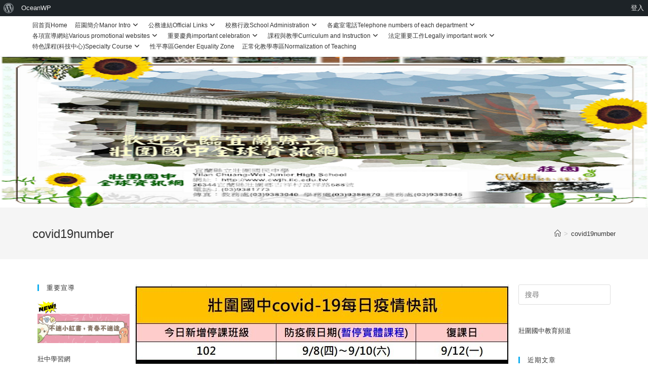

--- FILE ---
content_type: text/html; charset=UTF-8
request_url: https://www.cwjh.ilc.edu.tw/covid19number/
body_size: 19093
content:
<!DOCTYPE html><html class="html" lang="zh-TW"><head><meta charset="UTF-8"><link rel="profile" href="https://gmpg.org/xfn/11"><title>covid19number &#8211; 壯圍國民中學全球資訊網</title><meta name='robots' content='max-image-preview:large' /><meta name="viewport" content="width=device-width, initial-scale=1"><link rel='dns-prefetch' href='//cdnjs.cloudflare.com' /><link rel="alternate" type="application/rss+xml" title="訂閱《壯圍國民中學全球資訊網》&raquo; 資訊提供" href="https://www.cwjh.ilc.edu.tw/feed/" /><script>window._wpemojiSettings = {"baseUrl":"https:\/\/s.w.org\/images\/core\/emoji\/15.0.3\/72x72\/","ext":".png","svgUrl":"https:\/\/s.w.org\/images\/core\/emoji\/15.0.3\/svg\/","svgExt":".svg","source":{"concatemoji":"https:\/\/www.cwjh.ilc.edu.tw\/wp-includes\/js\/wp-emoji-release.min.js"}};
!function(i,n){var o,s,e;function c(e){try{var t={supportTests:e,timestamp:(new Date).valueOf()};sessionStorage.setItem(o,JSON.stringify(t))}catch(e){}}function p(e,t,n){e.clearRect(0,0,e.canvas.width,e.canvas.height),e.fillText(t,0,0);var t=new Uint32Array(e.getImageData(0,0,e.canvas.width,e.canvas.height).data),r=(e.clearRect(0,0,e.canvas.width,e.canvas.height),e.fillText(n,0,0),new Uint32Array(e.getImageData(0,0,e.canvas.width,e.canvas.height).data));return t.every(function(e,t){return e===r[t]})}function u(e,t,n){switch(t){case"flag":return n(e,"\ud83c\udff3\ufe0f\u200d\u26a7\ufe0f","\ud83c\udff3\ufe0f\u200b\u26a7\ufe0f")?!1:!n(e,"\ud83c\uddfa\ud83c\uddf3","\ud83c\uddfa\u200b\ud83c\uddf3")&&!n(e,"\ud83c\udff4\udb40\udc67\udb40\udc62\udb40\udc65\udb40\udc6e\udb40\udc67\udb40\udc7f","\ud83c\udff4\u200b\udb40\udc67\u200b\udb40\udc62\u200b\udb40\udc65\u200b\udb40\udc6e\u200b\udb40\udc67\u200b\udb40\udc7f");case"emoji":return!n(e,"\ud83d\udc26\u200d\u2b1b","\ud83d\udc26\u200b\u2b1b")}return!1}function f(e,t,n){var r="undefined"!=typeof WorkerGlobalScope&&self instanceof WorkerGlobalScope?new OffscreenCanvas(300,150):i.createElement("canvas"),a=r.getContext("2d",{willReadFrequently:!0}),o=(a.textBaseline="top",a.font="600 32px Arial",{});return e.forEach(function(e){o[e]=t(a,e,n)}),o}function t(e){var t=i.createElement("script");t.src=e,t.defer=!0,i.head.appendChild(t)}"undefined"!=typeof Promise&&(o="wpEmojiSettingsSupports",s=["flag","emoji"],n.supports={everything:!0,everythingExceptFlag:!0},e=new Promise(function(e){i.addEventListener("DOMContentLoaded",e,{once:!0})}),new Promise(function(t){var n=function(){try{var e=JSON.parse(sessionStorage.getItem(o));if("object"==typeof e&&"number"==typeof e.timestamp&&(new Date).valueOf()<e.timestamp+604800&&"object"==typeof e.supportTests)return e.supportTests}catch(e){}return null}();if(!n){if("undefined"!=typeof Worker&&"undefined"!=typeof OffscreenCanvas&&"undefined"!=typeof URL&&URL.createObjectURL&&"undefined"!=typeof Blob)try{var e="postMessage("+f.toString()+"("+[JSON.stringify(s),u.toString(),p.toString()].join(",")+"));",r=new Blob([e],{type:"text/javascript"}),a=new Worker(URL.createObjectURL(r),{name:"wpTestEmojiSupports"});return void(a.onmessage=function(e){c(n=e.data),a.terminate(),t(n)})}catch(e){}c(n=f(s,u,p))}t(n)}).then(function(e){for(var t in e)n.supports[t]=e[t],n.supports.everything=n.supports.everything&&n.supports[t],"flag"!==t&&(n.supports.everythingExceptFlag=n.supports.everythingExceptFlag&&n.supports[t]);n.supports.everythingExceptFlag=n.supports.everythingExceptFlag&&!n.supports.flag,n.DOMReady=!1,n.readyCallback=function(){n.DOMReady=!0}}).then(function(){return e}).then(function(){var e;n.supports.everything||(n.readyCallback(),(e=n.source||{}).concatemoji?t(e.concatemoji):e.wpemoji&&e.twemoji&&(t(e.twemoji),t(e.wpemoji)))}))}((window,document),window._wpemojiSettings);</script><!-- <link rel='stylesheet' id='dashicons-css' href='https://www.cwjh.ilc.edu.tw/wp-includes/css/dashicons.min.css' media='all' /> --><!-- <link rel='stylesheet' id='admin-bar-css' href='https://www.cwjh.ilc.edu.tw/wp-includes/css/admin-bar.min.css' media='all' /> -->
<link rel="stylesheet" type="text/css" href="//www.cwjh.ilc.edu.tw/wp-content/cache/www.cwjh.ilc.edu.tw/wpfc-minified/2mrmz3dm/77dd.css" media="all"/><style id='admin-bar-inline-css'>@media screen{html{margin-top:32px !important}}@media screen and (max-width:782px){html{margin-top:46px !important}}@media print{#wpadminbar{display:none}}</style><style id='wp-emoji-styles-inline-css'>img.wp-smiley,img.emoji{display:inline !important;border:none !important;box-shadow:none !important;height:1em !important;width:1em !important;margin:0 0.07em !important;vertical-align:-0.1em !important;background:none !important;padding:0 !important}</style><!-- <link rel='stylesheet' id='wp-block-library-css' href='https://www.cwjh.ilc.edu.tw/wp-includes/css/dist/block-library/style.min.css' media='all' /> -->
<link rel="stylesheet" type="text/css" href="//www.cwjh.ilc.edu.tw/wp-content/cache/www.cwjh.ilc.edu.tw/wpfc-minified/7957u2ji/77dd.css" media="all"/><style id='wp-block-library-theme-inline-css'>.wp-block-audio:where(figcaption){color:#555;font-size:13px;text-align:center}.is-dark-theme .wp-block-audio:where(figcaption){color:#ffffffa6}.wp-block-audio{margin:0 0 1em}.wp-block-code{border:1px solid #ccc;border-radius:4px;font-family:Menlo,Consolas,monaco,monospace;padding:.8em 1em}.wp-block-embed:where(figcaption){color:#555;font-size:13px;text-align:center}.is-dark-theme .wp-block-embed:where(figcaption){color:#ffffffa6}.wp-block-embed{margin:0 0 1em}.blocks-gallery-caption{color:#555;font-size:13px;text-align:center}.is-dark-theme .blocks-gallery-caption{color:#ffffffa6}:root:where(.wp-block-image figcaption){color:#555;font-size:13px;text-align:center}.is-dark-theme:root:where(.wp-block-image figcaption){color:#ffffffa6}.wp-block-image{margin:0 0 1em}.wp-block-pullquote{border-bottom:4px solid;border-top:4px solid;color:currentColor;margin-bottom:1.75em}.wp-block-pullquote cite,.wp-block-pullquote footer,.wp-block-pullquote__citation{color:currentColor;font-size:.8125em;font-style:normal;text-transform:uppercase}.wp-block-quote{border-left:.25em solid;margin:0 0 1.75em;padding-left:1em}.wp-block-quote cite,.wp-block-quote footer{color:currentColor;font-size:.8125em;font-style:normal;position:relative}.wp-block-quote.has-text-align-right{border-left:none;border-right:.25em solid;padding-left:0;padding-right:1em}.wp-block-quote.has-text-align-center{border:none;padding-left:0}.wp-block-quote.is-large,.wp-block-quote.is-style-large,.wp-block-quote.is-style-plain{border:none}.wp-block-search .wp-block-search__label{font-weight:700}.wp-block-search__button{border:1px solid #ccc;padding:.375em .625em}:where(.wp-block-group.has-background){padding:1.25em 2.375em}.wp-block-separator.has-css-opacity{opacity:.4}.wp-block-separator{border:none;border-bottom:2px solid;margin-left:auto;margin-right:auto}.wp-block-separator.has-alpha-channel-opacity{opacity:1}.wp-block-separator:not(.is-style-wide):not(.is-style-dots){width:100px}.wp-block-separator.has-background:not(.is-style-dots){border-bottom:none;height:1px}.wp-block-separator.has-background:not(.is-style-wide):not(.is-style-dots){height:2px}.wp-block-table{margin:0 0 1em}.wp-block-table td,.wp-block-table th{word-break:normal}.wp-block-table:where(figcaption){color:#555;font-size:13px;text-align:center}.is-dark-theme .wp-block-table:where(figcaption){color:#ffffffa6}.wp-block-video:where(figcaption){color:#555;font-size:13px;text-align:center}.is-dark-theme .wp-block-video:where(figcaption){color:#ffffffa6}.wp-block-video{margin:0 0 1em}:root:where(.wp-block-template-part.has-background){margin-bottom:0;margin-top:0;padding:1.25em 2.375em}</style><!-- <link rel='stylesheet' id='gdm-gutenberg-block-backend-js-css' href='https://www.cwjh.ilc.edu.tw/wp-content/plugins/google-drive-embedder/css/gdm-blocks.css' media='all' /> -->
<link rel="stylesheet" type="text/css" href="//www.cwjh.ilc.edu.tw/wp-content/cache/www.cwjh.ilc.edu.tw/wpfc-minified/8wopko65/77dd.css" media="all"/><style id='classic-theme-styles-inline-css'>.wp-block-button__link{color:#fff;background-color:#32373c;border-radius:9999px;box-shadow:none;text-decoration:none;padding:calc(.667em + 2px) calc(1.333em + 2px);font-size:1.125em}.wp-block-file__button{background:#32373c;color:#fff;text-decoration:none}</style><style id='global-styles-inline-css'>:root{--wp--preset--aspect-ratio--square:1;--wp--preset--aspect-ratio--4-3:4/3;--wp--preset--aspect-ratio--3-4:3/4;--wp--preset--aspect-ratio--3-2:3/2;--wp--preset--aspect-ratio--2-3:2/3;--wp--preset--aspect-ratio--16-9:16/9;--wp--preset--aspect-ratio--9-16:9/16;--wp--preset--color--black:#000000;--wp--preset--color--cyan-bluish-gray:#abb8c3;--wp--preset--color--white:#ffffff;--wp--preset--color--pale-pink:#f78da7;--wp--preset--color--vivid-red:#cf2e2e;--wp--preset--color--luminous-vivid-orange:#ff6900;--wp--preset--color--luminous-vivid-amber:#fcb900;--wp--preset--color--light-green-cyan:#7bdcb5;--wp--preset--color--vivid-green-cyan:#00d084;--wp--preset--color--pale-cyan-blue:#8ed1fc;--wp--preset--color--vivid-cyan-blue:#0693e3;--wp--preset--color--vivid-purple:#9b51e0;--wp--preset--gradient--vivid-cyan-blue-to-vivid-purple:linear-gradient(135deg,rgba(6,147,227,1) 0%,rgb(155,81,224) 100%);--wp--preset--gradient--light-green-cyan-to-vivid-green-cyan:linear-gradient(135deg,rgb(122,220,180) 0%,rgb(0,208,130) 100%);--wp--preset--gradient--luminous-vivid-amber-to-luminous-vivid-orange:linear-gradient(135deg,rgba(252,185,0,1) 0%,rgba(255,105,0,1) 100%);--wp--preset--gradient--luminous-vivid-orange-to-vivid-red:linear-gradient(135deg,rgba(255,105,0,1) 0%,rgb(207,46,46) 100%);--wp--preset--gradient--very-light-gray-to-cyan-bluish-gray:linear-gradient(135deg,rgb(238,238,238) 0%,rgb(169,184,195) 100%);--wp--preset--gradient--cool-to-warm-spectrum:linear-gradient(135deg,rgb(74,234,220) 0%,rgb(151,120,209) 20%,rgb(207,42,186) 40%,rgb(238,44,130) 60%,rgb(251,105,98) 80%,rgb(254,248,76) 100%);--wp--preset--gradient--blush-light-purple:linear-gradient(135deg,rgb(255,206,236) 0%,rgb(152,150,240) 100%);--wp--preset--gradient--blush-bordeaux:linear-gradient(135deg,rgb(254,205,165) 0%,rgb(254,45,45) 50%,rgb(107,0,62) 100%);--wp--preset--gradient--luminous-dusk:linear-gradient(135deg,rgb(255,203,112) 0%,rgb(199,81,192) 50%,rgb(65,88,208) 100%);--wp--preset--gradient--pale-ocean:linear-gradient(135deg,rgb(255,245,203) 0%,rgb(182,227,212) 50%,rgb(51,167,181) 100%);--wp--preset--gradient--electric-grass:linear-gradient(135deg,rgb(202,248,128) 0%,rgb(113,206,126) 100%);--wp--preset--gradient--midnight:linear-gradient(135deg,rgb(2,3,129) 0%,rgb(40,116,252) 100%);--wp--preset--font-size--small:13px;--wp--preset--font-size--medium:20px;--wp--preset--font-size--large:36px;--wp--preset--font-size--x-large:42px;--wp--preset--spacing--20:0.44rem;--wp--preset--spacing--30:0.67rem;--wp--preset--spacing--40:1rem;--wp--preset--spacing--50:1.5rem;--wp--preset--spacing--60:2.25rem;--wp--preset--spacing--70:3.38rem;--wp--preset--spacing--80:5.06rem;--wp--preset--shadow--natural:6px 6px 9px rgba(0,0,0,0.2);--wp--preset--shadow--deep:12px 12px 50px rgba(0,0,0,0.4);--wp--preset--shadow--sharp:6px 6px 0px rgba(0,0,0,0.2);--wp--preset--shadow--outlined:6px 6px 0px -3px rgba(255,255,255,1),6px 6px rgba(0,0,0,1);--wp--preset--shadow--crisp:6px 6px 0px rgba(0,0,0,1)}:where(.is-layout-flex){gap:0.5em}:where(.is-layout-grid){gap:0.5em}body .is-layout-flex{display:flex}.is-layout-flex{flex-wrap:wrap;align-items:center}.is-layout-flex >:is(*,div){margin:0}body .is-layout-grid{display:grid}.is-layout-grid >:is(*,div){margin:0}:where(.wp-block-columns.is-layout-flex){gap:2em}:where(.wp-block-columns.is-layout-grid){gap:2em}:where(.wp-block-post-template.is-layout-flex){gap:1.25em}:where(.wp-block-post-template.is-layout-grid){gap:1.25em}.has-black-color{color:var(--wp--preset--color--black) !important}.has-cyan-bluish-gray-color{color:var(--wp--preset--color--cyan-bluish-gray) !important}.has-white-color{color:var(--wp--preset--color--white) !important}.has-pale-pink-color{color:var(--wp--preset--color--pale-pink) !important}.has-vivid-red-color{color:var(--wp--preset--color--vivid-red) !important}.has-luminous-vivid-orange-color{color:var(--wp--preset--color--luminous-vivid-orange) !important}.has-luminous-vivid-amber-color{color:var(--wp--preset--color--luminous-vivid-amber) !important}.has-light-green-cyan-color{color:var(--wp--preset--color--light-green-cyan) !important}.has-vivid-green-cyan-color{color:var(--wp--preset--color--vivid-green-cyan) !important}.has-pale-cyan-blue-color{color:var(--wp--preset--color--pale-cyan-blue) !important}.has-vivid-cyan-blue-color{color:var(--wp--preset--color--vivid-cyan-blue) !important}.has-vivid-purple-color{color:var(--wp--preset--color--vivid-purple) !important}.has-black-background-color{background-color:var(--wp--preset--color--black) !important}.has-cyan-bluish-gray-background-color{background-color:var(--wp--preset--color--cyan-bluish-gray) !important}.has-white-background-color{background-color:var(--wp--preset--color--white) !important}.has-pale-pink-background-color{background-color:var(--wp--preset--color--pale-pink) !important}.has-vivid-red-background-color{background-color:var(--wp--preset--color--vivid-red) !important}.has-luminous-vivid-orange-background-color{background-color:var(--wp--preset--color--luminous-vivid-orange) !important}.has-luminous-vivid-amber-background-color{background-color:var(--wp--preset--color--luminous-vivid-amber) !important}.has-light-green-cyan-background-color{background-color:var(--wp--preset--color--light-green-cyan) !important}.has-vivid-green-cyan-background-color{background-color:var(--wp--preset--color--vivid-green-cyan) !important}.has-pale-cyan-blue-background-color{background-color:var(--wp--preset--color--pale-cyan-blue) !important}.has-vivid-cyan-blue-background-color{background-color:var(--wp--preset--color--vivid-cyan-blue) !important}.has-vivid-purple-background-color{background-color:var(--wp--preset--color--vivid-purple) !important}.has-black-border-color{border-color:var(--wp--preset--color--black) !important}.has-cyan-bluish-gray-border-color{border-color:var(--wp--preset--color--cyan-bluish-gray) !important}.has-white-border-color{border-color:var(--wp--preset--color--white) !important}.has-pale-pink-border-color{border-color:var(--wp--preset--color--pale-pink) !important}.has-vivid-red-border-color{border-color:var(--wp--preset--color--vivid-red) !important}.has-luminous-vivid-orange-border-color{border-color:var(--wp--preset--color--luminous-vivid-orange) !important}.has-luminous-vivid-amber-border-color{border-color:var(--wp--preset--color--luminous-vivid-amber) !important}.has-light-green-cyan-border-color{border-color:var(--wp--preset--color--light-green-cyan) !important}.has-vivid-green-cyan-border-color{border-color:var(--wp--preset--color--vivid-green-cyan) !important}.has-pale-cyan-blue-border-color{border-color:var(--wp--preset--color--pale-cyan-blue) !important}.has-vivid-cyan-blue-border-color{border-color:var(--wp--preset--color--vivid-cyan-blue) !important}.has-vivid-purple-border-color{border-color:var(--wp--preset--color--vivid-purple) !important}.has-vivid-cyan-blue-to-vivid-purple-gradient-background{background:var(--wp--preset--gradient--vivid-cyan-blue-to-vivid-purple) !important}.has-light-green-cyan-to-vivid-green-cyan-gradient-background{background:var(--wp--preset--gradient--light-green-cyan-to-vivid-green-cyan) !important}.has-luminous-vivid-amber-to-luminous-vivid-orange-gradient-background{background:var(--wp--preset--gradient--luminous-vivid-amber-to-luminous-vivid-orange) !important}.has-luminous-vivid-orange-to-vivid-red-gradient-background{background:var(--wp--preset--gradient--luminous-vivid-orange-to-vivid-red) !important}.has-very-light-gray-to-cyan-bluish-gray-gradient-background{background:var(--wp--preset--gradient--very-light-gray-to-cyan-bluish-gray) !important}.has-cool-to-warm-spectrum-gradient-background{background:var(--wp--preset--gradient--cool-to-warm-spectrum) !important}.has-blush-light-purple-gradient-background{background:var(--wp--preset--gradient--blush-light-purple) !important}.has-blush-bordeaux-gradient-background{background:var(--wp--preset--gradient--blush-bordeaux) !important}.has-luminous-dusk-gradient-background{background:var(--wp--preset--gradient--luminous-dusk) !important}.has-pale-ocean-gradient-background{background:var(--wp--preset--gradient--pale-ocean) !important}.has-electric-grass-gradient-background{background:var(--wp--preset--gradient--electric-grass) !important}.has-midnight-gradient-background{background:var(--wp--preset--gradient--midnight) !important}.has-small-font-size{font-size:var(--wp--preset--font-size--small) !important}.has-medium-font-size{font-size:var(--wp--preset--font-size--medium) !important}.has-large-font-size{font-size:var(--wp--preset--font-size--large) !important}.has-x-large-font-size{font-size:var(--wp--preset--font-size--x-large) !important}:where(.wp-block-post-template.is-layout-flex){gap:1.25em}:where(.wp-block-post-template.is-layout-grid){gap:1.25em}:where(.wp-block-columns.is-layout-flex){gap:2em}:where(.wp-block-columns.is-layout-grid){gap:2em}:root:where(.wp-block-pullquote){font-size:1.5em;line-height:1.6}</style><!-- <link rel='stylesheet' id='oceanwp-style-css' href='https://www.cwjh.ilc.edu.tw/wp-content/themes/oceanwp/assets/css/style.min.css' media='all' /> --><!-- <link rel='stylesheet' id='child-style-css' href='https://www.cwjh.ilc.edu.tw/wp-content/themes/oceanwp-child-theme-master3/style.css' media='all' /> --><!-- <link rel='stylesheet' id='font-awesome-css' href='https://www.cwjh.ilc.edu.tw/wp-content/themes/oceanwp/assets/fonts/fontawesome/css/all.min.css' media='all' /> --><!-- <link rel='stylesheet' id='simple-line-icons-css' href='https://www.cwjh.ilc.edu.tw/wp-content/themes/oceanwp/assets/css/third/simple-line-icons.min.css' media='all' /> --><!-- <link rel='stylesheet' id='ocean-admin-bar-css' href='https://www.cwjh.ilc.edu.tw/wp-content/plugins/ocean-extra/includes/admin-bar/assets/css/admin-bar.css' media='all' /> --><!-- <link rel='stylesheet' id='oe-widgets-style-css' href='https://www.cwjh.ilc.edu.tw/wp-content/plugins/ocean-extra/assets/css/widgets.css' media='all' /> -->
<link rel="stylesheet" type="text/css" href="//www.cwjh.ilc.edu.tw/wp-content/cache/www.cwjh.ilc.edu.tw/wpfc-minified/dhutxct0/77dd.css" media="all"/><script src='//www.cwjh.ilc.edu.tw/wp-content/cache/www.cwjh.ilc.edu.tw/wpfc-minified/f11u7byj/77dd.js' type="text/javascript"></script>
<!-- <script src="https://www.cwjh.ilc.edu.tw/wp-includes/js/jquery/jquery.min.js" id="jquery-core-js"></script> --><!-- <script src="https://www.cwjh.ilc.edu.tw/wp-includes/js/jquery/jquery-migrate.min.js" id="jquery-migrate-js"></script> --><script src="https://cdnjs.cloudflare.com/ajax/libs/twbs-pagination/1.4.2/jquery.twbsPagination.min.js" id="jquery-twbsPagination-js-js"></script><link rel="https://api.w.org/" href="https://www.cwjh.ilc.edu.tw/wp-json/" /><link rel="alternate" title="JSON" type="application/json" href="https://www.cwjh.ilc.edu.tw/wp-json/wp/v2/media/3524" /><link rel="EditURI" type="application/rsd+xml" title="RSD" href="https://www.cwjh.ilc.edu.tw/xmlrpc.php?rsd" /><meta name="generator" content="WordPress 6.6.4" /><link rel='shortlink' href='https://www.cwjh.ilc.edu.tw/?p=3524' /><link rel="alternate" title="oEmbed (JSON)" type="application/json+oembed" href="https://www.cwjh.ilc.edu.tw/wp-json/oembed/1.0/embed?url=https%3A%2F%2Fwww.cwjh.ilc.edu.tw%2Fcovid19number%2F" /><link rel="alternate" title="oEmbed (XML)" type="text/xml+oembed" href="https://www.cwjh.ilc.edu.tw/wp-json/oembed/1.0/embed?url=https%3A%2F%2Fwww.cwjh.ilc.edu.tw%2Fcovid19number%2F&#038;format=xml" /><meta name="ilc_nonce" content="aa43cc2413"><meta name="generator" content="Elementor 3.22.3; features: e_optimized_assets_loading, additional_custom_breakpoints; settings: css_print_method-external, google_font-enabled, font_display-auto"><link rel="icon" href="https://www.cwjh.ilc.edu.tw/wp-content/uploads/sites/1364/2020/02/cropped-cwjh001-32x32.png" sizes="32x32" /><link rel="icon" href="https://www.cwjh.ilc.edu.tw/wp-content/uploads/sites/1364/2020/02/cropped-cwjh001-192x192.png" sizes="192x192" /><link rel="apple-touch-icon" href="https://www.cwjh.ilc.edu.tw/wp-content/uploads/sites/1364/2020/02/cropped-cwjh001-180x180.png" /><meta name="msapplication-TileImage" content="https://www.cwjh.ilc.edu.tw/wp-content/uploads/sites/1364/2020/02/cropped-cwjh001-270x270.png" /><style type="text/css">#site-header.has-header-media .overlay-header-media{background-color:rgba(255,255,255,0)}#site-header{background-image:url(https://www.cwjh.ilc.edu.tw/wp-content/uploads/sites/1364/2019/10/cropped-21502-3467847-1.png)}#footer-widgets{background-color:rgba(165,247,184,0.72)}#footer-widgets,#footer-widgets p,#footer-widgets li a:before,#footer-widgets .contact-info-widget span.oceanwp-contact-title,#footer-widgets .recent-posts-date,#footer-widgets .recent-posts-comments,#footer-widgets .widget-recent-posts-icons li .fa{color:#111111}#footer-widgets .footer-box a,#footer-widgets a{color:#3021d1}</style></head><body class="attachment attachment-template-default single single-attachment postid-3524 attachmentid-3524 attachment-jpeg admin-bar no-customize-support wp-embed-responsive oceanwp-theme dropdown-mobile default-breakpoint has-sidebar content-both-sidebars scs-style has-topbar has-breadcrumbs elementor-default elementor-kit-2207" itemscope="itemscope" itemtype="https://schema.org/WebPage"><div id="wpadminbar" class="nojq nojs"><div class="quicklinks" id="wp-toolbar" role="navigation" aria-label="工具列"><ul role='menu' id='wp-admin-bar-root-default' class="ab-top-menu"><li role='group' id='wp-admin-bar-wp-logo' class="menupop"><a class='ab-item' role="menuitem" aria-expanded="false" href='https://2blog.ilc.edu.tw/wp-admin/user/about.php'><span class="ab-icon" aria-hidden="true"></span><span class="screen-reader-text">關於 WordPress</span></a><div class="ab-sub-wrapper"><ul role='menu' aria-label='關於 WordPress' id='wp-admin-bar-wp-logo-default' class="ab-submenu"><li role='group' id='wp-admin-bar-about'><a class='ab-item' role="menuitem" href='https://2blog.ilc.edu.tw/wp-admin/user/about.php'>關於 WordPress</a></li><li role='group' id='wp-admin-bar-contribute'><a class='ab-item' role="menuitem" href='https://2blog.ilc.edu.tw/wp-admin/user/contribute.php'>共同參與</a></li></ul><ul role='menu' aria-label='關於 WordPress' id='wp-admin-bar-wp-logo-external' class="ab-sub-secondary ab-submenu"><li role='group' id='wp-admin-bar-wporg'><a class='ab-item' role="menuitem" href='https://tw.wordpress.org/'>WordPress.org 台灣繁體中文</a></li><li role='group' id='wp-admin-bar-documentation'><a class='ab-item' role="menuitem" href='https://wordpress.org/documentation/'>線上說明</a></li><li role='group' id='wp-admin-bar-learn'><a class='ab-item' role="menuitem" href='https://learn.wordpress.org/'>Learn WordPress 資源</a></li><li role='group' id='wp-admin-bar-support-forums'><a class='ab-item' role="menuitem" href='https://wordpress.org/support/forums/'>技術支援</a></li><li role='group' id='wp-admin-bar-feedback'><a class='ab-item' role="menuitem" href='https://wordpress.org/support/forum/requests-and-feedback'>意見反應</a></li></ul></div></li><li role='group' id='wp-admin-bar-ocean-menu' class="menupop"><a class='ab-item' role="menuitem" aria-expanded="false" href='https://www.cwjh.ilc.edu.tw/wp-admin/admin.php?page=oceanwp'>OceanWP</a><div class="ab-sub-wrapper"><ul role='menu' id='wp-admin-bar-ocean-menu-default' class="ab-submenu"><li role='group' id='wp-admin-bar-ocean-customizer'><a class='ab-item' role="menuitem" href='https://www.cwjh.ilc.edu.tw/wp-admin/admin.php?page=oceanwp#customizer'>Panel</a></li><li role='group' id='wp-admin-bar-ocean-system-info'><a class='ab-item' role="menuitem" href='https://www.cwjh.ilc.edu.tw/wp-admin/admin.php?page=oceanwp#system-info'>System Info</a></li><li role='group' id='wp-admin-bar-ocean-community'><a class='ab-item' role="menuitem" href='https://www.facebook.com/groups/oceanwptheme/' target='_blank'>Community</a></li><li role='group' id='wp-admin-bar-ocean-documentation'><a class='ab-item' role="menuitem" href='https://docs.oceanwp.org/' target='_blank'>Documentation</a></li></ul></div></li></ul><ul role='menu' id='wp-admin-bar-top-secondary' class="ab-top-secondary ab-top-menu"><li role='group' id='wp-admin-bar-login'><a class='ab-item' role="menuitem" href='https://2blog.ilc.edu.tw/wp-login.php?redirect_to=https://www.cwjh.ilc.edu.tw/wp-admin&#038;ilc_multi=Y&#038;ilc_blog_id=1364'>登入</a></li></ul></div></div><div id="outer-wrap" class="site clr"><a class="skip-link screen-reader-text" href="#main">Skip to content</a><div id="wrap" class="clr"><div id="top-bar-wrap" class="clr"><div id="top-bar" class="clr container has-no-content"><div id="top-bar-inner" class="clr"><div id="top-bar-content" class="clr top-bar-left"><div id="top-bar-nav" class="navigation clr"><ul id="menu-%e9%a0%82%e7%ab%af%e9%81%b8%e5%96%ae" class="top-bar-menu dropdown-menu sf-menu"><li id="menu-item-1904" class="menu-item menu-item-type-custom menu-item-object-custom menu-item-home menu-item-1904"><a href="http://www.cwjh.ilc.edu.tw" class="menu-link">回首頁Home</a></li><li id="menu-item-1807" class="menu-item menu-item-type-custom menu-item-object-custom menu-item-has-children dropdown menu-item-1807"><a class="menu-link">莊園簡介Manor Intro<i class="nav-arrow fa fa-angle-down" aria-hidden="true" role="img"></i></a><ul class="sub-menu"><li id="menu-item-1808" class="menu-item menu-item-type-taxonomy menu-item-object-category menu-item-1808"><a href="https://www.cwjh.ilc.edu.tw/category/c-8589/c-59227/" class="menu-link">學校簡介</a></li></ul></li><li id="menu-item-1811" class="menu-item menu-item-type-custom menu-item-object-custom menu-item-has-children dropdown menu-item-1811"><a href="#" class="menu-link">公務連結Official Links<i class="nav-arrow fa fa-angle-down" aria-hidden="true" role="img"></i></a><ul class="sub-menu"><li id="menu-item-3164" class="menu-item menu-item-type-custom menu-item-object-custom menu-item-3164"><a href="https://tmail.ilc.edu.tw/sch.aspx" class="menu-link">壯圍國中教師gmail</a></li><li id="menu-item-3133" class="menu-item menu-item-type-custom menu-item-object-custom menu-item-3133"><a href="https://eip.e-land.gov.tw/login.php" class="menu-link">宜蘭縣政府員工入口網</a></li><li id="menu-item-1812" class="menu-item menu-item-type-custom menu-item-object-custom menu-item-1812"><a href="http://www.ilc.edu.tw" class="menu-link">縣教育處</a></li><li id="menu-item-1813" class="menu-item menu-item-type-custom menu-item-object-custom menu-item-1813"><a href="https://eip.ilc.edu.tw/" class="menu-link">EIP</a></li><li id="menu-item-1814" class="menu-item menu-item-type-custom menu-item-object-custom menu-item-1814"><a href="https://eip.e-land.gov.tw/" class="menu-link">線上差勤系統</a></li><li id="menu-item-3115" class="menu-item menu-item-type-custom menu-item-object-custom menu-item-3115"><a target="_blank" href="https://rff.ilc.edu.tw/resource/brrow_stud.aspx?domain=cwjh" class="menu-link">專科教室借用登記</a></li><li id="menu-item-3344" class="menu-item menu-item-type-custom menu-item-object-custom menu-item-3344"><a href="https://schoff.ilc.edu.tw/024521/library" class="menu-link">莊園書齋</a></li><li id="menu-item-4448" class="menu-item menu-item-type-custom menu-item-object-custom menu-item-4448"><a href="https://forms.gle/e68iQH1JBMimcRCj7" class="menu-link">實驗室登記表</a></li></ul></li><li id="menu-item-1810" class="menu-item menu-item-type-custom menu-item-object-custom menu-item-has-children dropdown menu-item-1810"><a href="#" class="menu-link">校務行政School Administration<i class="nav-arrow fa fa-angle-down" aria-hidden="true" role="img"></i></a><ul class="sub-menu"><li id="menu-item-1886" class="menu-item menu-item-type-taxonomy menu-item-object-category menu-item-has-children dropdown menu-item-1886"><a href="https://www.cwjh.ilc.edu.tw/category/c-8677/" class="menu-link">校長室<i class="nav-arrow fa fa-angle-right" aria-hidden="true" role="img"></i></a><ul class="sub-menu"><li id="menu-item-1888" class="menu-item menu-item-type-post_type menu-item-object-post menu-item-1888"><a href="https://www.cwjh.ilc.edu.tw/2012/07/20/%e5%ad%b8%e6%a0%a1%e9%a1%98%e6%99%af/" class="menu-link">學校願景</a></li></ul></li><li id="menu-item-1845" class="menu-item menu-item-type-taxonomy menu-item-object-category menu-item-has-children dropdown menu-item-1845"><a href="https://www.cwjh.ilc.edu.tw/category/c-8678/" class="menu-link">教務處<i class="nav-arrow fa fa-angle-right" aria-hidden="true" role="img"></i></a><ul class="sub-menu"><li id="menu-item-1847" class="menu-item menu-item-type-post_type menu-item-object-post menu-item-1847"><a href="https://www.cwjh.ilc.edu.tw/2012/08/13/%e6%95%99%e5%8b%99%e8%99%95%e5%90%84%e7%b5%84%e8%81%b7%e6%8e%8c%e6%a5%ad%e5%8b%99/" class="menu-link">教務處各組職掌業務</a></li><li id="menu-item-1858" class="menu-item menu-item-type-custom menu-item-object-custom menu-item-1858"><a class="menu-link">教務主任</a></li><li id="menu-item-1849" class="menu-item menu-item-type-taxonomy menu-item-object-category menu-item-1849"><a href="https://www.cwjh.ilc.edu.tw/category/c-8678/c-59704/" class="menu-link">課務組</a></li><li id="menu-item-1848" class="menu-item menu-item-type-taxonomy menu-item-object-category menu-item-1848"><a href="https://www.cwjh.ilc.edu.tw/category/c-8678/c-59703/" class="menu-link">課發組</a></li><li id="menu-item-1773" class="menu-item menu-item-type-taxonomy menu-item-object-category menu-item-1773"><a href="https://www.cwjh.ilc.edu.tw/category/c-8678/c-59702/" class="menu-link">資訊設備組</a></li><li id="menu-item-1857" class="menu-item menu-item-type-custom menu-item-object-custom menu-item-1857"><a href="#" class="menu-link">特教組</a></li></ul></li><li id="menu-item-1850" class="menu-item menu-item-type-taxonomy menu-item-object-category menu-item-has-children dropdown menu-item-1850"><a href="https://www.cwjh.ilc.edu.tw/category/c-8679/" class="menu-link">學務處<i class="nav-arrow fa fa-angle-right" aria-hidden="true" role="img"></i></a><ul class="sub-menu"><li id="menu-item-1851" class="menu-item menu-item-type-post_type menu-item-object-post menu-item-1851"><a href="https://www.cwjh.ilc.edu.tw/2012/08/13/%e5%ad%b8%e5%8b%99%e8%99%95%e5%90%84%e7%b5%84%e8%81%b7%e6%8e%8c%e6%a5%ad%e5%8b%99/" class="menu-link">學務處各組職掌業務</a></li><li id="menu-item-1859" class="menu-item menu-item-type-custom menu-item-object-custom menu-item-1859"><a href="#" class="menu-link">學務主任</a></li><li id="menu-item-1860" class="menu-item menu-item-type-custom menu-item-object-custom menu-item-1860"><a href="#" class="menu-link">生教組</a></li><li id="menu-item-1861" class="menu-item menu-item-type-custom menu-item-object-custom menu-item-1861"><a href="#" class="menu-link">活動組</a></li><li id="menu-item-1862" class="menu-item menu-item-type-custom menu-item-object-custom menu-item-1862"><a href="#" class="menu-link">衛生組</a></li><li id="menu-item-1863" class="menu-item menu-item-type-custom menu-item-object-custom menu-item-1863"><a href="#" class="menu-link">體育組</a></li><li id="menu-item-1864" class="menu-item menu-item-type-custom menu-item-object-custom menu-item-1864"><a href="#" class="menu-link">專項教練</a></li><li id="menu-item-1870" class="menu-item menu-item-type-custom menu-item-object-custom menu-item-1870"><a href="#" class="menu-link">健康中心</a></li></ul></li><li id="menu-item-1846" class="menu-item menu-item-type-taxonomy menu-item-object-category menu-item-has-children dropdown menu-item-1846"><a href="https://www.cwjh.ilc.edu.tw/category/c-8680/" class="menu-link">總務處<i class="nav-arrow fa fa-angle-right" aria-hidden="true" role="img"></i></a><ul class="sub-menu"><li id="menu-item-1852" class="menu-item menu-item-type-post_type menu-item-object-post menu-item-1852"><a href="https://www.cwjh.ilc.edu.tw/2012/08/13/%e7%b8%bd%e5%8b%99%e8%99%95%e5%90%84%e7%b5%84%e8%81%b7%e6%8e%8c%e5%88%97%e8%a1%a8/" class="menu-link">總務處各組職掌列表</a></li><li id="menu-item-1796" class="menu-item menu-item-type-taxonomy menu-item-object-category menu-item-1796"><a href="https://www.cwjh.ilc.edu.tw/category/c-8680/c-59722/" class="menu-link">午餐執行秘書</a></li><li id="menu-item-1799" class="menu-item menu-item-type-taxonomy menu-item-object-category menu-item-1799"><a href="https://www.cwjh.ilc.edu.tw/category/c-8680/c-59717/" class="menu-link">總務主任</a></li><li id="menu-item-1798" class="menu-item menu-item-type-taxonomy menu-item-object-category menu-item-1798"><a href="https://www.cwjh.ilc.edu.tw/category/c-8680/c-59715/" class="menu-link">出納組</a></li><li id="menu-item-1797" class="menu-item menu-item-type-taxonomy menu-item-object-category menu-item-1797"><a href="https://www.cwjh.ilc.edu.tw/category/c-8680/c-59714/" class="menu-link">文書組</a></li><li id="menu-item-1865" class="menu-item menu-item-type-custom menu-item-object-custom menu-item-1865"><a href="#" class="menu-link">事務組</a></li></ul></li><li id="menu-item-1866" class="menu-item menu-item-type-custom menu-item-object-custom menu-item-has-children dropdown menu-item-1866"><a href="#" class="menu-link">輔導室<i class="nav-arrow fa fa-angle-right" aria-hidden="true" role="img"></i></a><ul class="sub-menu"><li id="menu-item-1868" class="menu-item menu-item-type-custom menu-item-object-custom menu-item-1868"><a href="#" class="menu-link">輔導組</a></li><li id="menu-item-1867" class="menu-item menu-item-type-custom menu-item-object-custom menu-item-1867"><a href="#" class="menu-link">資料組</a></li><li id="menu-item-1869" class="menu-item menu-item-type-custom menu-item-object-custom menu-item-1869"><a href="#" class="menu-link">諮商教師</a></li></ul></li><li id="menu-item-1855" class="menu-item menu-item-type-taxonomy menu-item-object-category menu-item-has-children dropdown menu-item-1855"><a href="https://www.cwjh.ilc.edu.tw/category/c-8618/" class="menu-link">榮譽榜<i class="nav-arrow fa fa-angle-right" aria-hidden="true" role="img"></i></a><ul class="sub-menu"><li id="menu-item-1803" class="menu-item menu-item-type-taxonomy menu-item-object-category menu-item-1803"><a href="https://www.cwjh.ilc.edu.tw/category/c-8618/c-59229/" class="menu-link">校外榮譽榜</a></li><li id="menu-item-1802" class="menu-item menu-item-type-taxonomy menu-item-object-category menu-item-1802"><a href="https://www.cwjh.ilc.edu.tw/category/c-8618/c-59318/" class="menu-link">段考榮譽榜</a></li></ul></li><li id="menu-item-1804" class="menu-item menu-item-type-taxonomy menu-item-object-category menu-item-1804"><a href="https://www.cwjh.ilc.edu.tw/category/c-8591/c-59237/" class="menu-link">師資陣容</a></li><li id="menu-item-1882" class="menu-item menu-item-type-custom menu-item-object-custom menu-item-1882"><a href="#" class="menu-link">人事室</a></li><li id="menu-item-1883" class="menu-item menu-item-type-custom menu-item-object-custom menu-item-1883"><a href="#" class="menu-link">會計室</a></li></ul></li><li id="menu-item-1887" class="menu-item menu-item-type-post_type menu-item-object-post menu-item-has-children dropdown menu-item-1887"><a href="https://www.cwjh.ilc.edu.tw/2012/07/06/%e5%90%84%e8%99%95%e5%ae%a4%e9%9b%bb%e8%a9%b1/" class="menu-link">各處室電話Telephone numbers of each department<i class="nav-arrow fa fa-angle-down" aria-hidden="true" role="img"></i></a><ul class="sub-menu"><li id="menu-item-1889" class="menu-item menu-item-type-post_type menu-item-object-post menu-item-1889"><a href="https://www.cwjh.ilc.edu.tw/2013/04/30/%e5%ae%9c%e8%98%ad%e7%b8%a3%e5%90%84%e9%84%89%e9%8e%ae%e5%b8%82%e5%ad%b8%e6%a0%a1%e7%b6%b2%e8%b7%af%e9%9b%bb%e8%a9%b1/" class="menu-link">網路電話</a></li></ul></li><li id="menu-item-1907" class="menu-item menu-item-type-custom menu-item-object-custom menu-item-has-children dropdown menu-item-1907"><a href="#" class="menu-link">各項宣導網站Various promotional websites<i class="nav-arrow fa fa-angle-down" aria-hidden="true" role="img"></i></a><ul class="sub-menu"><li id="menu-item-1906" class="menu-item menu-item-type-custom menu-item-object-custom menu-item-1906"><a target="_blank" href="https://120.101.196.6/photo/#!Albums" class="menu-link">網路相簿</a></li><li id="menu-item-1939" class="menu-item menu-item-type-custom menu-item-object-custom menu-item-has-children dropdown menu-item-1939"><a href="#" class="menu-link">教師相關業務網<i class="nav-arrow fa fa-angle-right" aria-hidden="true" role="img"></i></a><ul class="sub-menu"><li id="menu-item-1961" class="menu-item menu-item-type-custom menu-item-object-custom menu-item-1961"><a href="https://proteacher.moe.edu.tw" class="menu-link">教師專業發展支持作業平臺</a></li><li id="menu-item-1908" class="menu-item menu-item-type-custom menu-item-object-custom menu-item-1908"><a href="http://12basic.edu.tw/" class="menu-link">十二年國教</a></li><li id="menu-item-1911" class="menu-item menu-item-type-custom menu-item-object-custom menu-item-1911"><a href="https://sites.google.com/a/st.cwjh.ilc.edu.tw/cwjh-anti-bully/" class="menu-link">反霸凌專區</a></li><li id="menu-item-1912" class="menu-item menu-item-type-custom menu-item-object-custom menu-item-1912"><a href="http://blog.ilc.edu.tw/blog/blog/20330" class="menu-link">生涯教育</a></li><li id="menu-item-1913" class="menu-item menu-item-type-custom menu-item-object-custom menu-item-1913"><a href="http://blog.ilc.edu.tw/blog/blog/6504" class="menu-link">環境教育網</a></li><li id="menu-item-1915" class="menu-item menu-item-type-custom menu-item-object-custom menu-item-1915"><a href="http://blog.ilc.edu.tw/blog/blog/3153" class="menu-link">友善教育網</a></li><li id="menu-item-1914" class="menu-item menu-item-type-custom menu-item-object-custom menu-item-1914"><a href="http://blog.ilc.edu.tw/blog/blog/16867" class="menu-link">家庭教育網</a></li><li id="menu-item-1916" class="menu-item menu-item-type-custom menu-item-object-custom menu-item-1916"><a href="https://fatraceschool.moe.gov.tw/frontend/" class="menu-link">校園食材登錄平台</a></li><li id="menu-item-1917" class="menu-item menu-item-type-custom menu-item-object-custom menu-item-1917"><a href="http://schoff.ilc.edu.tw/jsp/set_week_ilc/pub/index.jsp?schno=024521&#038;curdate=20140821" class="menu-link">課程計畫</a></li><li id="menu-item-1919" class="menu-item menu-item-type-custom menu-item-object-custom menu-item-1919"><a href="http://elearn.epa.gov.tw/" class="menu-link">環教終身學習網</a></li><li id="menu-item-1910" class="menu-item menu-item-type-custom menu-item-object-custom menu-item-1910"><a href="http://blog.ilc.edu.tw/blog/blog/21502/albumid=99454" class="menu-link">檔案庫</a></li><li id="menu-item-1925" class="menu-item menu-item-type-custom menu-item-object-custom menu-item-1925"><a href="http://greenliving.epa.gov.tw/Public/Product/ProductQuery" class="menu-link">綠色生活資訊網</a></li><li id="menu-item-1926" class="menu-item menu-item-type-custom menu-item-object-custom menu-item-1926"><a href="http://www.bot.com.tw/GESSI" class="menu-link">公保服務</a></li><li id="menu-item-1929" class="menu-item menu-item-type-custom menu-item-object-custom menu-item-1929"><a href="https://drive.google.com/open?id=0BxQ0vSpz7I2ueUZvSFNPd2w4SVU" class="menu-link">公用資料夾</a></li><li id="menu-item-1931" class="menu-item menu-item-type-custom menu-item-object-custom menu-item-1931"><a target="_blank" href="https://airtw.epa.gov.tw/" class="menu-link">環保署空氣品質監測網站</a></li><li id="menu-item-1934" class="menu-item menu-item-type-custom menu-item-object-custom menu-item-1934"><a href="https://drive.google.com/drive/folders/1aMEqg0jyUjxMQbgbobILg5BaqkV7958Y?usp=sharing" class="menu-link">健康促進</a></li><li id="menu-item-1937" class="menu-item menu-item-type-custom menu-item-object-custom menu-item-1937"><a href="https://reurl.cc/Ky0xe" class="menu-link">班級教學進度與評量規劃平台</a></li></ul></li><li id="menu-item-1940" class="menu-item menu-item-type-custom menu-item-object-custom menu-item-has-children dropdown menu-item-1940"><a href="#" class="menu-link">學生學習相關<i class="nav-arrow fa fa-angle-right" aria-hidden="true" role="img"></i></a><ul class="sub-menu"><li id="menu-item-2929" class="menu-item menu-item-type-custom menu-item-object-custom menu-item-2929"><a href="https://std.ilc.edu.tw/" class="menu-link">快樂e學院</a></li><li id="menu-item-2909" class="menu-item menu-item-type-custom menu-item-object-custom menu-item-2909"><a href="https://holiyo.tn.edu.tw/" class="menu-link">HoLiYo</a></li><li id="menu-item-2176" class="menu-item menu-item-type-custom menu-item-object-custom menu-item-2176"><a href="https://outdoor.moe.edu.tw/" class="menu-link">戶外教育資源平台</a></li><li id="menu-item-1933" class="menu-item menu-item-type-custom menu-item-object-custom menu-item-1933"><a href="http://blog.ilc.edu.tw/blog/blog/21502/catid=59317" class="menu-link">國三升學專區</a></li><li id="menu-item-2035" class="menu-item menu-item-type-custom menu-item-object-custom menu-item-2035"><a href="http://120.101.196.1/~admin/web/108.htm" class="menu-link">班級網站</a></li><li id="menu-item-1909" class="menu-item menu-item-type-custom menu-item-object-custom menu-item-1909"><a href="http://std2.ilc.edu.tw/score/" class="menu-link">學生成績查詢</a></li><li id="menu-item-1938" class="menu-item menu-item-type-custom menu-item-object-custom menu-item-1938"><a href="https://www.icrt.com.tw/news_lunchbox.php?&#038;mlevel1=7&#038;mlevel2=96" class="menu-link">ICRT</a></li><li id="menu-item-1935" class="menu-item menu-item-type-custom menu-item-object-custom menu-item-1935"><a href="https://cloud.edu.tw/" class="menu-link">教育雲</a></li><li id="menu-item-1918" class="menu-item menu-item-type-custom menu-item-object-custom menu-item-1918"><a href="http://www.win.org.tw/iwin/" class="menu-link">iwin單窗口</a></li><li id="menu-item-1920" class="menu-item menu-item-type-custom menu-item-object-custom menu-item-1920"><a href="http://blog.ilc.edu.tw/blog/blog/30625" class="menu-link">補救教學資訊網</a></li><li id="menu-item-1921" class="menu-item menu-item-type-custom menu-item-object-custom menu-item-1921"><a href="http://blog.ilc.edu.tw/blog/blog/27372" class="menu-link">本土語言</a></li><li id="menu-item-1922" class="menu-item menu-item-type-custom menu-item-object-custom menu-item-1922"><a href="http://blog.ilc.edu.tw/blog/blog/30778" class="menu-link">莊園書齋</a></li><li id="menu-item-1923" class="menu-item menu-item-type-custom menu-item-object-custom menu-item-1923"><a href="https://goo.gl/58029s" class="menu-link">特色課程</a></li><li id="menu-item-1924" class="menu-item menu-item-type-custom menu-item-object-custom menu-item-1924"><a href="https://goo.gl/tGCacd" class="menu-link">電腦使用登記表</a></li><li id="menu-item-1927" class="menu-item menu-item-type-custom menu-item-object-custom menu-item-1927"><a href="http://120.101.196.6:5000/webman/index.cgi" class="menu-link">NAS1</a></li><li id="menu-item-1928" class="menu-item menu-item-type-custom menu-item-object-custom menu-item-1928"><a href="http://120.101.196.1:5000/webman/index.cgi" class="menu-link">NAS2</a></li><li id="menu-item-1930" class="menu-item menu-item-type-custom menu-item-object-custom menu-item-1930"><a href="http://120.101.173.14/" class="menu-link">線上閱讀檢測</a></li><li id="menu-item-1932" class="menu-item menu-item-type-custom menu-item-object-custom menu-item-1932"><a href="http://120.101.196.6/~cwjh60/CWjh_0.html" class="menu-link">60周年校慶專頁</a></li><li id="menu-item-1936" class="menu-item menu-item-type-custom menu-item-object-custom menu-item-1936"><a href="https://covenantswatch.org.tw/crc/" class="menu-link">兒童權利公約CRC</a></li></ul></li></ul></li><li id="menu-item-3027" class="menu-item menu-item-type-custom menu-item-object-custom menu-item-has-children dropdown menu-item-3027"><a href="#" class="menu-link">重要慶典important celebration<i class="nav-arrow fa fa-angle-down" aria-hidden="true" role="img"></i></a><ul class="sub-menu"><li id="menu-item-3424" class="menu-item menu-item-type-custom menu-item-object-custom menu-item-has-children dropdown menu-item-3424"><a href="#" class="menu-link">校慶<i class="nav-arrow fa fa-angle-right" aria-hidden="true" role="img"></i></a><ul class="sub-menu"><li id="menu-item-4552" class="menu-item menu-item-type-custom menu-item-object-custom menu-item-4552"><a href="https://sites.google.com/cwjh.ilc.edu.tw/cwjh69/%E9%A6%96%E9%A0%81" class="menu-link">第69屆校慶</a></li><li id="menu-item-4550" class="menu-item menu-item-type-custom menu-item-object-custom menu-item-4550"><a href="https://sites.google.com/cwjh.ilc.edu.tw/cwjh68/%E9%A6%96%E9%A0%81" class="menu-link">第68屆校慶</a></li><li id="menu-item-4296" class="menu-item menu-item-type-custom menu-item-object-custom menu-item-4296"><a href="https://sites.google.com/cwjh.ilc.edu.tw/cwjhaction/%E7%AC%AC67%E5%B1%86%E6%A0%A1%E6%85%B6" class="menu-link">第67屆校慶</a></li><li id="menu-item-3971" class="menu-item menu-item-type-custom menu-item-object-custom menu-item-3971"><a href="https://cwjh1025.tw.quickconnect.to/photo/share/KuoR3MbY" class="menu-link">第66屆校慶</a></li><li id="menu-item-3426" class="menu-item menu-item-type-custom menu-item-object-custom menu-item-3426"><a href="https://drive.google.com/drive/folders/1wJoyxJYhyrMjTiuX0Pp8ck8PKSyfSae6?usp=sharing" class="menu-link">第64屆校慶</a></li></ul></li><li id="menu-item-3425" class="menu-item menu-item-type-custom menu-item-object-custom menu-item-has-children dropdown menu-item-3425"><a href="#" class="menu-link">畢業典禮<i class="nav-arrow fa fa-angle-right" aria-hidden="true" role="img"></i></a><ul class="sub-menu"><li id="menu-item-4481" class="menu-item menu-item-type-custom menu-item-object-custom menu-item-4481"><a href="https://drive.google.com/drive/folders/1GkRUU1tgqO15wbl9cxBfwVxDXrt1zgEa?usp=sharing" class="menu-link">第55屆畢業典禮</a></li><li id="menu-item-3796" class="menu-item menu-item-type-custom menu-item-object-custom menu-item-3796"><a target="_blank" href="https://120.101.196.6/photo/#!Albums/album_30e795a2e6a5ade585b8e7a6ae/album_30e795a2e6a5ade585b8e7a6ae2f3533e5b186e795a2e6a5ade585b8e7a6ae" class="menu-link">第53屆畢業典禮</a></li><li id="menu-item-3422" class="menu-item menu-item-type-custom menu-item-object-custom menu-item-3422"><a href="https://drive.google.com/drive/folders/1D2EUxfjXrqFn9ObHx4OeQxuem32d2XsX?usp=sharing" class="menu-link">第52屆畢業典禮</a></li><li id="menu-item-3007" class="menu-item menu-item-type-custom menu-item-object-custom menu-item-3007"><a href="https://sites.google.com/tmail.ilc.edu.tw/ilccwjh/%E9%A6%96%E9%A0%81" class="menu-link">第51屆線上畢業典禮</a></li></ul></li></ul></li><li id="menu-item-3013" class="menu-item menu-item-type-custom menu-item-object-custom menu-item-has-children dropdown menu-item-3013"><a href="#" class="menu-link">課程與教學Curriculum and Instruction<i class="nav-arrow fa fa-angle-down" aria-hidden="true" role="img"></i></a><ul class="sub-menu"><li id="menu-item-3107" class="menu-item menu-item-type-custom menu-item-object-custom menu-item-3107"><a target="_blank" href="https://schoff.ilc.edu.tw/web-set_week_ilc/rest/service/view/public/NFFGWmJ5Q1VkUjRERVhQSlJSalJzQT09" class="menu-link">課程計劃書</a></li><li id="menu-item-3014" class="menu-item menu-item-type-custom menu-item-object-custom menu-item-3014"><a target="_blank" href="http://2blog.ilc.edu.tw/8162" class="menu-link">課發會</a></li><li id="menu-item-3028" class="menu-item menu-item-type-custom menu-item-object-custom menu-item-3028"><a target="_blank" href="http://2blog.ilc.edu.tw/5604" class="menu-link">語文領域( 國語文)</a></li><li id="menu-item-3029" class="menu-item menu-item-type-custom menu-item-object-custom menu-item-3029"><a target="_blank" href="http://2blog.ilc.edu.tw/2864" class="menu-link">語文領域(英語文)</a></li><li id="menu-item-3030" class="menu-item menu-item-type-custom menu-item-object-custom menu-item-3030"><a target="_blank" href="http://2blog.ilc.edu.tw/3149" class="menu-link">數學領域</a></li><li id="menu-item-3031" class="menu-item menu-item-type-custom menu-item-object-custom menu-item-3031"><a target="_blank" href="https://2blog.ilc.edu.tw/3154" class="menu-link">自然科學領域</a></li><li id="menu-item-3032" class="menu-item menu-item-type-custom menu-item-object-custom menu-item-3032"><a target="_blank" href="https://2blog.ilc.edu.tw/2446" class="menu-link">社會領域</a></li><li id="menu-item-3033" class="menu-item menu-item-type-custom menu-item-object-custom menu-item-3033"><a target="_blank" href="http://2blog.ilc.edu.tw/5239" class="menu-link">健體領域</a></li><li id="menu-item-3034" class="menu-item menu-item-type-custom menu-item-object-custom menu-item-3034"><a target="_blank" href="http://2blog.ilc.edu.tw/5595" class="menu-link">藝術領域</a></li><li id="menu-item-3035" class="menu-item menu-item-type-custom menu-item-object-custom menu-item-3035"><a target="_blank" href="http://2blog.ilc.edu.tw/6232" class="menu-link">綜合領域</a></li><li id="menu-item-3036" class="menu-item menu-item-type-custom menu-item-object-custom menu-item-3036"><a target="_blank" href="https://2blog.ilc.edu.tw/43789" class="menu-link">科技領域</a></li><li id="menu-item-3037" class="menu-item menu-item-type-custom menu-item-object-custom menu-item-3037"><a target="_blank" href="http://2blog.ilc.edu.tw/8176" class="menu-link">技職教育</a></li><li id="menu-item-3890" class="menu-item menu-item-type-custom menu-item-object-custom menu-item-3890"><a target="_blank" href="https://cwjh-ilc.kschool.com.tw" class="menu-link">壯中學習網</a></li></ul></li><li id="menu-item-3038" class="menu-item menu-item-type-custom menu-item-object-custom menu-item-has-children dropdown menu-item-3038"><a href="#" class="menu-link">法定重要工作Legally important work<i class="nav-arrow fa fa-angle-down" aria-hidden="true" role="img"></i></a><ul class="sub-menu"><li id="menu-item-3039" class="menu-item menu-item-type-custom menu-item-object-custom menu-item-3039"><a href="http://2blog.ilc.edu.tw/30625" class="menu-link">補救教學</a></li><li id="menu-item-3040" class="menu-item menu-item-type-custom menu-item-object-custom menu-item-3040"><a href="http://2blog.ilc.edu.tw/27372" class="menu-link">本土語言</a></li><li id="menu-item-3041" class="menu-item menu-item-type-custom menu-item-object-custom menu-item-3041"><a href="http://2blog.ilc.edu.tw/30778" class="menu-link">閱讀教育</a></li><li id="menu-item-3042" class="menu-item menu-item-type-custom menu-item-object-custom menu-item-3042"><a href="http://2blog.ilc.edu.tw/6504" class="menu-link">環境教育</a></li><li id="menu-item-3043" class="menu-item menu-item-type-custom menu-item-object-custom menu-item-3043"><a href="http://2blog.ilc.edu.tw/blog/16867" class="menu-link">家庭教育</a></li><li id="menu-item-3044" class="menu-item menu-item-type-custom menu-item-object-custom menu-item-3044"><a href="http://2blog.ilc.edu.tw/8176" class="menu-link">技職教育</a></li><li id="menu-item-3046" class="menu-item menu-item-type-custom menu-item-object-custom menu-item-3046"><a href="http://2blog.ilc.edu.tw/5593" class="menu-link">壯中教師會</a></li><li id="menu-item-3047" class="menu-item menu-item-type-custom menu-item-object-custom menu-item-3047"><a href="http://ilta.ilc.edu.tw/" class="menu-link">宜蘭縣教師工會</a></li><li id="menu-item-4122" class="menu-item menu-item-type-custom menu-item-object-custom menu-item-4122"><a href="https://www.cwjh.ilc.edu.tw/wp-content/uploads/sites/1364/2024/06/宜蘭縣立壯圍國中學生行動載具使用規範.pdf" class="menu-link">學生行動載具使用規範</a></li><li id="menu-item-3048" class="menu-item menu-item-type-custom menu-item-object-custom menu-item-3048"><a href="http://www.nta.org.tw/" class="menu-link">全國教師會</a></li></ul></li><li id="menu-item-3916" class="menu-item menu-item-type-custom menu-item-object-custom menu-item-has-children dropdown menu-item-3916"><a href="#" class="menu-link">特色課程(科技中心)Specialty Course<i class="nav-arrow fa fa-angle-down" aria-hidden="true" role="img"></i></a><ul class="sub-menu"><li id="menu-item-3108" class="menu-item menu-item-type-custom menu-item-object-custom menu-item-3108"><a target="_blank" href="https://sites.google.com/tmail.ilc.edu.tw/cwjhspc/%E9%A6%96%E9%A0%81" class="menu-link">特色課程(科技中心)</a></li><li id="menu-item-3917" class="menu-item menu-item-type-custom menu-item-object-custom menu-item-3917"><a target="_blank" href="https://sites.google.com/tmail.ilc.edu.tw/cwjhinfo/home" class="menu-link">科技微課程(壯圍站)</a></li><li id="menu-item-3918" class="menu-item menu-item-type-custom menu-item-object-custom menu-item-3918"><a href="https://techminicourse.mail.nknu.edu.tw/" class="menu-link">國中小科技微課程</a></li></ul></li><li id="menu-item-3045" class="menu-item menu-item-type-custom menu-item-object-custom menu-item-3045"><a href="https://2blog.ilc.edu.tw/cwjh9381773/" class="menu-link">性平專區Gender Equality Zone</a></li><li id="menu-item-3852" class="menu-item menu-item-type-custom menu-item-object-custom menu-item-3852"><a href="https://2blog.ilc.edu.tw/cwjh20230913/" class="menu-link">正常化教學專區Normalization of Teaching</a></li></ul></div></div></div></div></div><header id="site-header" class="minimal-header has-header-media clr" data-height="74" itemscope="itemscope" itemtype="https://schema.org/WPHeader" role="banner"><div id="site-header-inner" class="clr container"><div id="site-logo" class="clr" itemscope itemtype="https://schema.org/Brand" ><div id="site-logo-inner" class="clr"><a href="https://www.cwjh.ilc.edu.tw/" rel="home" class="site-title site-logo-text" >壯圍國民中學全球資訊網</a></div></div><div id="site-navigation-wrap" class="clr"><nav id="site-navigation" class="navigation main-navigation clr" itemscope="itemscope" itemtype="https://schema.org/SiteNavigationElement" role="navigation" ><ul id="menu-%e4%b9%9d%e5%b9%b4%e4%b8%80%e8%b2%ab%e8%aa%b2%e7%a8%8b%e8%88%87%e6%95%99%e5%ad%b8%e6%ad%a3%e5%b8%b8%e5%8c%96%e5%b0%88%e5%8d%80" class="main-menu dropdown-menu sf-menu"><li id="menu-item-3011" class="menu-item menu-item-type-custom menu-item-object-custom menu-item-3011"><a href="#" class="menu-link"><span class="text-wrap">課程與教學</span></a></li><li id="menu-item-3012" class="menu-item menu-item-type-custom menu-item-object-custom menu-item-3012"><a href="http://2blog.ilc.edu.tw/8162" class="menu-link"><span class="text-wrap">課發會</span></a></li><li class="search-toggle-li" ><a href="https://www.cwjh.ilc.edu.tw/#" class="site-search-toggle search-dropdown-toggle"><span class="screen-reader-text">Toggle website search</span><i class=" icon-magnifier" aria-hidden="true" role="img"></i></a></li></ul><div id="searchform-dropdown" class="header-searchform-wrap clr" ><form aria-label="Search this website" role="search" method="get" class="searchform" action="https://www.cwjh.ilc.edu.tw/"><input aria-label="Insert search query" type="search" id="ocean-search-form-1" class="field" autocomplete="off" placeholder="搜尋" name="s"></form></div></nav></div><div class="oceanwp-mobile-menu-icon clr mobile-right"><a href="https://www.cwjh.ilc.edu.tw/#mobile-menu-toggle" class="mobile-menu" aria-label="行動裝置選單"><i class="fa fa-bars" aria-hidden="true"></i><span class="oceanwp-text">選單</span><span class="oceanwp-close-text">關閉</span></a></div></div><div id="mobile-dropdown" class="clr" ><nav class="clr" itemscope="itemscope" itemtype="https://schema.org/SiteNavigationElement"><ul id="menu-%e4%b9%9d%e5%b9%b4%e4%b8%80%e8%b2%ab%e8%aa%b2%e7%a8%8b%e8%88%87%e6%95%99%e5%ad%b8%e6%ad%a3%e5%b8%b8%e5%8c%96%e5%b0%88%e5%8d%80-1" class="menu"><li class="menu-item menu-item-type-custom menu-item-object-custom menu-item-3011"><a href="#">課程與教學</a></li><li class="menu-item menu-item-type-custom menu-item-object-custom menu-item-3012"><a href="http://2blog.ilc.edu.tw/8162">課發會</a></li><li class="search-toggle-li" ><a href="https://www.cwjh.ilc.edu.tw/#" class="site-search-toggle search-dropdown-toggle"><span class="screen-reader-text">Toggle website search</span><i class=" icon-magnifier" aria-hidden="true" role="img"></i></a></li></ul><ul id="menu-%e9%a0%82%e7%ab%af%e9%81%b8%e5%96%ae-1" class="menu"><li class="menu-item menu-item-type-custom menu-item-object-custom menu-item-home menu-item-1904"><a href="http://www.cwjh.ilc.edu.tw">回首頁Home</a></li><li class="menu-item menu-item-type-custom menu-item-object-custom menu-item-has-children menu-item-1807"><a>莊園簡介Manor Intro</a><ul class="sub-menu"><li class="menu-item menu-item-type-taxonomy menu-item-object-category menu-item-1808"><a href="https://www.cwjh.ilc.edu.tw/category/c-8589/c-59227/">學校簡介</a></li></ul></li><li class="menu-item menu-item-type-custom menu-item-object-custom menu-item-has-children menu-item-1811"><a href="#">公務連結Official Links</a><ul class="sub-menu"><li class="menu-item menu-item-type-custom menu-item-object-custom menu-item-3164"><a href="https://tmail.ilc.edu.tw/sch.aspx">壯圍國中教師gmail</a></li><li class="menu-item menu-item-type-custom menu-item-object-custom menu-item-3133"><a href="https://eip.e-land.gov.tw/login.php">宜蘭縣政府員工入口網</a></li><li class="menu-item menu-item-type-custom menu-item-object-custom menu-item-1812"><a href="http://www.ilc.edu.tw">縣教育處</a></li><li class="menu-item menu-item-type-custom menu-item-object-custom menu-item-1813"><a href="https://eip.ilc.edu.tw/">EIP</a></li><li class="menu-item menu-item-type-custom menu-item-object-custom menu-item-1814"><a href="https://eip.e-land.gov.tw/">線上差勤系統</a></li><li class="menu-item menu-item-type-custom menu-item-object-custom menu-item-3115"><a target="_blank" rel="noopener" href="https://rff.ilc.edu.tw/resource/brrow_stud.aspx?domain=cwjh">專科教室借用登記</a></li><li class="menu-item menu-item-type-custom menu-item-object-custom menu-item-3344"><a href="https://schoff.ilc.edu.tw/024521/library">莊園書齋</a></li><li class="menu-item menu-item-type-custom menu-item-object-custom menu-item-4448"><a href="https://forms.gle/e68iQH1JBMimcRCj7">實驗室登記表</a></li></ul></li><li class="menu-item menu-item-type-custom menu-item-object-custom menu-item-has-children menu-item-1810"><a href="#">校務行政School Administration</a><ul class="sub-menu"><li class="menu-item menu-item-type-taxonomy menu-item-object-category menu-item-has-children menu-item-1886"><a href="https://www.cwjh.ilc.edu.tw/category/c-8677/">校長室</a><ul class="sub-menu"><li class="menu-item menu-item-type-post_type menu-item-object-post menu-item-1888"><a href="https://www.cwjh.ilc.edu.tw/2012/07/20/%e5%ad%b8%e6%a0%a1%e9%a1%98%e6%99%af/">學校願景</a></li></ul></li><li class="menu-item menu-item-type-taxonomy menu-item-object-category menu-item-has-children menu-item-1845"><a href="https://www.cwjh.ilc.edu.tw/category/c-8678/">教務處</a><ul class="sub-menu"><li class="menu-item menu-item-type-post_type menu-item-object-post menu-item-1847"><a href="https://www.cwjh.ilc.edu.tw/2012/08/13/%e6%95%99%e5%8b%99%e8%99%95%e5%90%84%e7%b5%84%e8%81%b7%e6%8e%8c%e6%a5%ad%e5%8b%99/">教務處各組職掌業務</a></li><li class="menu-item menu-item-type-custom menu-item-object-custom menu-item-1858"><a>教務主任</a></li><li class="menu-item menu-item-type-taxonomy menu-item-object-category menu-item-1849"><a href="https://www.cwjh.ilc.edu.tw/category/c-8678/c-59704/">課務組</a></li><li class="menu-item menu-item-type-taxonomy menu-item-object-category menu-item-1848"><a href="https://www.cwjh.ilc.edu.tw/category/c-8678/c-59703/">課發組</a></li><li class="menu-item menu-item-type-taxonomy menu-item-object-category menu-item-1773"><a href="https://www.cwjh.ilc.edu.tw/category/c-8678/c-59702/">資訊設備組</a></li><li class="menu-item menu-item-type-custom menu-item-object-custom menu-item-1857"><a href="#">特教組</a></li></ul></li><li class="menu-item menu-item-type-taxonomy menu-item-object-category menu-item-has-children menu-item-1850"><a href="https://www.cwjh.ilc.edu.tw/category/c-8679/">學務處</a><ul class="sub-menu"><li class="menu-item menu-item-type-post_type menu-item-object-post menu-item-1851"><a href="https://www.cwjh.ilc.edu.tw/2012/08/13/%e5%ad%b8%e5%8b%99%e8%99%95%e5%90%84%e7%b5%84%e8%81%b7%e6%8e%8c%e6%a5%ad%e5%8b%99/">學務處各組職掌業務</a></li><li class="menu-item menu-item-type-custom menu-item-object-custom menu-item-1859"><a href="#">學務主任</a></li><li class="menu-item menu-item-type-custom menu-item-object-custom menu-item-1860"><a href="#">生教組</a></li><li class="menu-item menu-item-type-custom menu-item-object-custom menu-item-1861"><a href="#">活動組</a></li><li class="menu-item menu-item-type-custom menu-item-object-custom menu-item-1862"><a href="#">衛生組</a></li><li class="menu-item menu-item-type-custom menu-item-object-custom menu-item-1863"><a href="#">體育組</a></li><li class="menu-item menu-item-type-custom menu-item-object-custom menu-item-1864"><a href="#">專項教練</a></li><li class="menu-item menu-item-type-custom menu-item-object-custom menu-item-1870"><a href="#">健康中心</a></li></ul></li><li class="menu-item menu-item-type-taxonomy menu-item-object-category menu-item-has-children menu-item-1846"><a href="https://www.cwjh.ilc.edu.tw/category/c-8680/">總務處</a><ul class="sub-menu"><li class="menu-item menu-item-type-post_type menu-item-object-post menu-item-1852"><a href="https://www.cwjh.ilc.edu.tw/2012/08/13/%e7%b8%bd%e5%8b%99%e8%99%95%e5%90%84%e7%b5%84%e8%81%b7%e6%8e%8c%e5%88%97%e8%a1%a8/">總務處各組職掌列表</a></li><li class="menu-item menu-item-type-taxonomy menu-item-object-category menu-item-1796"><a href="https://www.cwjh.ilc.edu.tw/category/c-8680/c-59722/">午餐執行秘書</a></li><li class="menu-item menu-item-type-taxonomy menu-item-object-category menu-item-1799"><a href="https://www.cwjh.ilc.edu.tw/category/c-8680/c-59717/">總務主任</a></li><li class="menu-item menu-item-type-taxonomy menu-item-object-category menu-item-1798"><a href="https://www.cwjh.ilc.edu.tw/category/c-8680/c-59715/">出納組</a></li><li class="menu-item menu-item-type-taxonomy menu-item-object-category menu-item-1797"><a href="https://www.cwjh.ilc.edu.tw/category/c-8680/c-59714/">文書組</a></li><li class="menu-item menu-item-type-custom menu-item-object-custom menu-item-1865"><a href="#">事務組</a></li></ul></li><li class="menu-item menu-item-type-custom menu-item-object-custom menu-item-has-children menu-item-1866"><a href="#">輔導室</a><ul class="sub-menu"><li class="menu-item menu-item-type-custom menu-item-object-custom menu-item-1868"><a href="#">輔導組</a></li><li class="menu-item menu-item-type-custom menu-item-object-custom menu-item-1867"><a href="#">資料組</a></li><li class="menu-item menu-item-type-custom menu-item-object-custom menu-item-1869"><a href="#">諮商教師</a></li></ul></li><li class="menu-item menu-item-type-taxonomy menu-item-object-category menu-item-has-children menu-item-1855"><a href="https://www.cwjh.ilc.edu.tw/category/c-8618/">榮譽榜</a><ul class="sub-menu"><li class="menu-item menu-item-type-taxonomy menu-item-object-category menu-item-1803"><a href="https://www.cwjh.ilc.edu.tw/category/c-8618/c-59229/">校外榮譽榜</a></li><li class="menu-item menu-item-type-taxonomy menu-item-object-category menu-item-1802"><a href="https://www.cwjh.ilc.edu.tw/category/c-8618/c-59318/">段考榮譽榜</a></li></ul></li><li class="menu-item menu-item-type-taxonomy menu-item-object-category menu-item-1804"><a href="https://www.cwjh.ilc.edu.tw/category/c-8591/c-59237/">師資陣容</a></li><li class="menu-item menu-item-type-custom menu-item-object-custom menu-item-1882"><a href="#">人事室</a></li><li class="menu-item menu-item-type-custom menu-item-object-custom menu-item-1883"><a href="#">會計室</a></li></ul></li><li class="menu-item menu-item-type-post_type menu-item-object-post menu-item-has-children menu-item-1887"><a href="https://www.cwjh.ilc.edu.tw/2012/07/06/%e5%90%84%e8%99%95%e5%ae%a4%e9%9b%bb%e8%a9%b1/">各處室電話Telephone numbers of each department</a><ul class="sub-menu"><li class="menu-item menu-item-type-post_type menu-item-object-post menu-item-1889"><a href="https://www.cwjh.ilc.edu.tw/2013/04/30/%e5%ae%9c%e8%98%ad%e7%b8%a3%e5%90%84%e9%84%89%e9%8e%ae%e5%b8%82%e5%ad%b8%e6%a0%a1%e7%b6%b2%e8%b7%af%e9%9b%bb%e8%a9%b1/">網路電話</a></li></ul></li><li class="menu-item menu-item-type-custom menu-item-object-custom menu-item-has-children menu-item-1907"><a href="#">各項宣導網站Various promotional websites</a><ul class="sub-menu"><li class="menu-item menu-item-type-custom menu-item-object-custom menu-item-1906"><a target="_blank" rel="noopener" href="https://120.101.196.6/photo/#!Albums">網路相簿</a></li><li class="menu-item menu-item-type-custom menu-item-object-custom menu-item-has-children menu-item-1939"><a href="#">教師相關業務網</a><ul class="sub-menu"><li class="menu-item menu-item-type-custom menu-item-object-custom menu-item-1961"><a href="https://proteacher.moe.edu.tw">教師專業發展支持作業平臺</a></li><li class="menu-item menu-item-type-custom menu-item-object-custom menu-item-1908"><a href="http://12basic.edu.tw/">十二年國教</a></li><li class="menu-item menu-item-type-custom menu-item-object-custom menu-item-1911"><a href="https://sites.google.com/a/st.cwjh.ilc.edu.tw/cwjh-anti-bully/">反霸凌專區</a></li><li class="menu-item menu-item-type-custom menu-item-object-custom menu-item-1912"><a href="http://blog.ilc.edu.tw/blog/blog/20330">生涯教育</a></li><li class="menu-item menu-item-type-custom menu-item-object-custom menu-item-1913"><a href="http://blog.ilc.edu.tw/blog/blog/6504">環境教育網</a></li><li class="menu-item menu-item-type-custom menu-item-object-custom menu-item-1915"><a href="http://blog.ilc.edu.tw/blog/blog/3153">友善教育網</a></li><li class="menu-item menu-item-type-custom menu-item-object-custom menu-item-1914"><a href="http://blog.ilc.edu.tw/blog/blog/16867">家庭教育網</a></li><li class="menu-item menu-item-type-custom menu-item-object-custom menu-item-1916"><a href="https://fatraceschool.moe.gov.tw/frontend/">校園食材登錄平台</a></li><li class="menu-item menu-item-type-custom menu-item-object-custom menu-item-1917"><a href="http://schoff.ilc.edu.tw/jsp/set_week_ilc/pub/index.jsp?schno=024521&#038;curdate=20140821">課程計畫</a></li><li class="menu-item menu-item-type-custom menu-item-object-custom menu-item-1919"><a href="http://elearn.epa.gov.tw/">環教終身學習網</a></li><li class="menu-item menu-item-type-custom menu-item-object-custom menu-item-1910"><a href="http://blog.ilc.edu.tw/blog/blog/21502/albumid=99454">檔案庫</a></li><li class="menu-item menu-item-type-custom menu-item-object-custom menu-item-1925"><a href="http://greenliving.epa.gov.tw/Public/Product/ProductQuery">綠色生活資訊網</a></li><li class="menu-item menu-item-type-custom menu-item-object-custom menu-item-1926"><a href="http://www.bot.com.tw/GESSI">公保服務</a></li><li class="menu-item menu-item-type-custom menu-item-object-custom menu-item-1929"><a href="https://drive.google.com/open?id=0BxQ0vSpz7I2ueUZvSFNPd2w4SVU">公用資料夾</a></li><li class="menu-item menu-item-type-custom menu-item-object-custom menu-item-1931"><a target="_blank" rel="noopener" href="https://airtw.epa.gov.tw/">環保署空氣品質監測網站</a></li><li class="menu-item menu-item-type-custom menu-item-object-custom menu-item-1934"><a href="https://drive.google.com/drive/folders/1aMEqg0jyUjxMQbgbobILg5BaqkV7958Y?usp=sharing">健康促進</a></li><li class="menu-item menu-item-type-custom menu-item-object-custom menu-item-1937"><a href="https://reurl.cc/Ky0xe">班級教學進度與評量規劃平台</a></li></ul></li><li class="menu-item menu-item-type-custom menu-item-object-custom menu-item-has-children menu-item-1940"><a href="#">學生學習相關</a><ul class="sub-menu"><li class="menu-item menu-item-type-custom menu-item-object-custom menu-item-2929"><a href="https://std.ilc.edu.tw/">快樂e學院</a></li><li class="menu-item menu-item-type-custom menu-item-object-custom menu-item-2909"><a href="https://holiyo.tn.edu.tw/">HoLiYo</a></li><li class="menu-item menu-item-type-custom menu-item-object-custom menu-item-2176"><a href="https://outdoor.moe.edu.tw/">戶外教育資源平台</a></li><li class="menu-item menu-item-type-custom menu-item-object-custom menu-item-1933"><a href="http://blog.ilc.edu.tw/blog/blog/21502/catid=59317">國三升學專區</a></li><li class="menu-item menu-item-type-custom menu-item-object-custom menu-item-2035"><a href="http://120.101.196.1/~admin/web/108.htm">班級網站</a></li><li class="menu-item menu-item-type-custom menu-item-object-custom menu-item-1909"><a href="http://std2.ilc.edu.tw/score/">學生成績查詢</a></li><li class="menu-item menu-item-type-custom menu-item-object-custom menu-item-1938"><a href="https://www.icrt.com.tw/news_lunchbox.php?&#038;mlevel1=7&#038;mlevel2=96">ICRT</a></li><li class="menu-item menu-item-type-custom menu-item-object-custom menu-item-1935"><a href="https://cloud.edu.tw/">教育雲</a></li><li class="menu-item menu-item-type-custom menu-item-object-custom menu-item-1918"><a href="http://www.win.org.tw/iwin/">iwin單窗口</a></li><li class="menu-item menu-item-type-custom menu-item-object-custom menu-item-1920"><a href="http://blog.ilc.edu.tw/blog/blog/30625">補救教學資訊網</a></li><li class="menu-item menu-item-type-custom menu-item-object-custom menu-item-1921"><a href="http://blog.ilc.edu.tw/blog/blog/27372">本土語言</a></li><li class="menu-item menu-item-type-custom menu-item-object-custom menu-item-1922"><a href="http://blog.ilc.edu.tw/blog/blog/30778">莊園書齋</a></li><li class="menu-item menu-item-type-custom menu-item-object-custom menu-item-1923"><a href="https://goo.gl/58029s">特色課程</a></li><li class="menu-item menu-item-type-custom menu-item-object-custom menu-item-1924"><a href="https://goo.gl/tGCacd">電腦使用登記表</a></li><li class="menu-item menu-item-type-custom menu-item-object-custom menu-item-1927"><a href="http://120.101.196.6:5000/webman/index.cgi">NAS1</a></li><li class="menu-item menu-item-type-custom menu-item-object-custom menu-item-1928"><a href="http://120.101.196.1:5000/webman/index.cgi">NAS2</a></li><li class="menu-item menu-item-type-custom menu-item-object-custom menu-item-1930"><a href="http://120.101.173.14/">線上閱讀檢測</a></li><li class="menu-item menu-item-type-custom menu-item-object-custom menu-item-1932"><a href="http://120.101.196.6/~cwjh60/CWjh_0.html">60周年校慶專頁</a></li><li class="menu-item menu-item-type-custom menu-item-object-custom menu-item-1936"><a href="https://covenantswatch.org.tw/crc/">兒童權利公約CRC</a></li></ul></li></ul></li><li class="menu-item menu-item-type-custom menu-item-object-custom menu-item-has-children menu-item-3027"><a href="#">重要慶典important celebration</a><ul class="sub-menu"><li class="menu-item menu-item-type-custom menu-item-object-custom menu-item-has-children menu-item-3424"><a href="#">校慶</a><ul class="sub-menu"><li class="menu-item menu-item-type-custom menu-item-object-custom menu-item-4552"><a href="https://sites.google.com/cwjh.ilc.edu.tw/cwjh69/%E9%A6%96%E9%A0%81">第69屆校慶</a></li><li class="menu-item menu-item-type-custom menu-item-object-custom menu-item-4550"><a href="https://sites.google.com/cwjh.ilc.edu.tw/cwjh68/%E9%A6%96%E9%A0%81">第68屆校慶</a></li><li class="menu-item menu-item-type-custom menu-item-object-custom menu-item-4296"><a href="https://sites.google.com/cwjh.ilc.edu.tw/cwjhaction/%E7%AC%AC67%E5%B1%86%E6%A0%A1%E6%85%B6">第67屆校慶</a></li><li class="menu-item menu-item-type-custom menu-item-object-custom menu-item-3971"><a href="https://cwjh1025.tw.quickconnect.to/photo/share/KuoR3MbY">第66屆校慶</a></li><li class="menu-item menu-item-type-custom menu-item-object-custom menu-item-3426"><a href="https://drive.google.com/drive/folders/1wJoyxJYhyrMjTiuX0Pp8ck8PKSyfSae6?usp=sharing">第64屆校慶</a></li></ul></li><li class="menu-item menu-item-type-custom menu-item-object-custom menu-item-has-children menu-item-3425"><a href="#">畢業典禮</a><ul class="sub-menu"><li class="menu-item menu-item-type-custom menu-item-object-custom menu-item-4481"><a href="https://drive.google.com/drive/folders/1GkRUU1tgqO15wbl9cxBfwVxDXrt1zgEa?usp=sharing">第55屆畢業典禮</a></li><li class="menu-item menu-item-type-custom menu-item-object-custom menu-item-3796"><a target="_blank" rel="noopener" href="https://120.101.196.6/photo/#!Albums/album_30e795a2e6a5ade585b8e7a6ae/album_30e795a2e6a5ade585b8e7a6ae2f3533e5b186e795a2e6a5ade585b8e7a6ae">第53屆畢業典禮</a></li><li class="menu-item menu-item-type-custom menu-item-object-custom menu-item-3422"><a href="https://drive.google.com/drive/folders/1D2EUxfjXrqFn9ObHx4OeQxuem32d2XsX?usp=sharing">第52屆畢業典禮</a></li><li class="menu-item menu-item-type-custom menu-item-object-custom menu-item-3007"><a href="https://sites.google.com/tmail.ilc.edu.tw/ilccwjh/%E9%A6%96%E9%A0%81">第51屆線上畢業典禮</a></li></ul></li></ul></li><li class="menu-item menu-item-type-custom menu-item-object-custom menu-item-has-children menu-item-3013"><a href="#">課程與教學Curriculum and Instruction</a><ul class="sub-menu"><li class="menu-item menu-item-type-custom menu-item-object-custom menu-item-3107"><a target="_blank" rel="noopener" href="https://schoff.ilc.edu.tw/web-set_week_ilc/rest/service/view/public/NFFGWmJ5Q1VkUjRERVhQSlJSalJzQT09">課程計劃書</a></li><li class="menu-item menu-item-type-custom menu-item-object-custom menu-item-3014"><a target="_blank" rel="noopener" href="http://2blog.ilc.edu.tw/8162">課發會</a></li><li class="menu-item menu-item-type-custom menu-item-object-custom menu-item-3028"><a target="_blank" rel="noopener" href="http://2blog.ilc.edu.tw/5604">語文領域( 國語文)</a></li><li class="menu-item menu-item-type-custom menu-item-object-custom menu-item-3029"><a target="_blank" rel="noopener" href="http://2blog.ilc.edu.tw/2864">語文領域(英語文)</a></li><li class="menu-item menu-item-type-custom menu-item-object-custom menu-item-3030"><a target="_blank" rel="noopener" href="http://2blog.ilc.edu.tw/3149">數學領域</a></li><li class="menu-item menu-item-type-custom menu-item-object-custom menu-item-3031"><a target="_blank" rel="noopener" href="https://2blog.ilc.edu.tw/3154">自然科學領域</a></li><li class="menu-item menu-item-type-custom menu-item-object-custom menu-item-3032"><a target="_blank" rel="noopener" href="https://2blog.ilc.edu.tw/2446">社會領域</a></li><li class="menu-item menu-item-type-custom menu-item-object-custom menu-item-3033"><a target="_blank" rel="noopener" href="http://2blog.ilc.edu.tw/5239">健體領域</a></li><li class="menu-item menu-item-type-custom menu-item-object-custom menu-item-3034"><a target="_blank" rel="noopener" href="http://2blog.ilc.edu.tw/5595">藝術領域</a></li><li class="menu-item menu-item-type-custom menu-item-object-custom menu-item-3035"><a target="_blank" rel="noopener" href="http://2blog.ilc.edu.tw/6232">綜合領域</a></li><li class="menu-item menu-item-type-custom menu-item-object-custom menu-item-3036"><a target="_blank" rel="noopener" href="https://2blog.ilc.edu.tw/43789">科技領域</a></li><li class="menu-item menu-item-type-custom menu-item-object-custom menu-item-3037"><a target="_blank" rel="noopener" href="http://2blog.ilc.edu.tw/8176">技職教育</a></li><li class="menu-item menu-item-type-custom menu-item-object-custom menu-item-3890"><a target="_blank" rel="noopener" href="https://cwjh-ilc.kschool.com.tw">壯中學習網</a></li></ul></li><li class="menu-item menu-item-type-custom menu-item-object-custom menu-item-has-children menu-item-3038"><a href="#">法定重要工作Legally important work</a><ul class="sub-menu"><li class="menu-item menu-item-type-custom menu-item-object-custom menu-item-3039"><a href="http://2blog.ilc.edu.tw/30625">補救教學</a></li><li class="menu-item menu-item-type-custom menu-item-object-custom menu-item-3040"><a href="http://2blog.ilc.edu.tw/27372">本土語言</a></li><li class="menu-item menu-item-type-custom menu-item-object-custom menu-item-3041"><a href="http://2blog.ilc.edu.tw/30778">閱讀教育</a></li><li class="menu-item menu-item-type-custom menu-item-object-custom menu-item-3042"><a href="http://2blog.ilc.edu.tw/6504">環境教育</a></li><li class="menu-item menu-item-type-custom menu-item-object-custom menu-item-3043"><a href="http://2blog.ilc.edu.tw/blog/16867">家庭教育</a></li><li class="menu-item menu-item-type-custom menu-item-object-custom menu-item-3044"><a href="http://2blog.ilc.edu.tw/8176">技職教育</a></li><li class="menu-item menu-item-type-custom menu-item-object-custom menu-item-3046"><a href="http://2blog.ilc.edu.tw/5593">壯中教師會</a></li><li class="menu-item menu-item-type-custom menu-item-object-custom menu-item-3047"><a href="http://ilta.ilc.edu.tw/">宜蘭縣教師工會</a></li><li class="menu-item menu-item-type-custom menu-item-object-custom menu-item-4122"><a href="https://www.cwjh.ilc.edu.tw/wp-content/uploads/sites/1364/2024/06/宜蘭縣立壯圍國中學生行動載具使用規範.pdf">學生行動載具使用規範</a></li><li class="menu-item menu-item-type-custom menu-item-object-custom menu-item-3048"><a href="http://www.nta.org.tw/">全國教師會</a></li></ul></li><li class="menu-item menu-item-type-custom menu-item-object-custom menu-item-has-children menu-item-3916"><a href="#">特色課程(科技中心)Specialty Course</a><ul class="sub-menu"><li class="menu-item menu-item-type-custom menu-item-object-custom menu-item-3108"><a target="_blank" rel="noopener" href="https://sites.google.com/tmail.ilc.edu.tw/cwjhspc/%E9%A6%96%E9%A0%81">特色課程(科技中心)</a></li><li class="menu-item menu-item-type-custom menu-item-object-custom menu-item-3917"><a target="_blank" rel="noopener" href="https://sites.google.com/tmail.ilc.edu.tw/cwjhinfo/home">科技微課程(壯圍站)</a></li><li class="menu-item menu-item-type-custom menu-item-object-custom menu-item-3918"><a href="https://techminicourse.mail.nknu.edu.tw/">國中小科技微課程</a></li></ul></li><li class="menu-item menu-item-type-custom menu-item-object-custom menu-item-3045"><a href="https://2blog.ilc.edu.tw/cwjh9381773/">性平專區Gender Equality Zone</a></li><li class="menu-item menu-item-type-custom menu-item-object-custom menu-item-3852"><a href="https://2blog.ilc.edu.tw/cwjh20230913/">正常化教學專區Normalization of Teaching</a></li></ul><div id="mobile-menu-search" class="clr"><form aria-label="Search this website" method="get" action="https://www.cwjh.ilc.edu.tw/" class="mobile-searchform"><input aria-label="Insert search query" value="" class="field" id="ocean-mobile-search-2" type="search" name="s" autocomplete="off" placeholder="搜尋" /><button aria-label="Submit search" type="submit" class="searchform-submit"><i class=" icon-magnifier" aria-hidden="true" role="img"></i></button></form></div></nav></div><div class="overlay-header-media"></div></header><main id="main" class="site-main clr" role="main"><header class="page-header"><div class="container clr page-header-inner"><h1 class="page-header-title clr" itemprop="headline">covid19number</h1><nav role="navigation" aria-label="導覽標記" class="site-breadcrumbs clr position-"><ol class="trail-items" itemscope itemtype="http://schema.org/BreadcrumbList"><meta name="numberOfItems" content="2" /><meta name="itemListOrder" content="Ascending" /><li class="trail-item trail-begin" itemprop="itemListElement" itemscope itemtype="https://schema.org/ListItem"><a href="https://www.cwjh.ilc.edu.tw" rel="home" aria-label="首頁" itemprop="item"><span itemprop="name"><i class=" icon-home" aria-hidden="true" role="img"></i><span class="breadcrumb-home has-icon">首頁</span></span></a><span class="breadcrumb-sep">></span><meta itemprop="position" content="1" /></li><li class="trail-item trail-end" itemprop="itemListElement" itemscope itemtype="https://schema.org/ListItem"><span itemprop="name"><a href="https://www.cwjh.ilc.edu.tw/covid19number/">covid19number</a></span><meta itemprop="position" content="2" /></li></ol></nav></div></header><div id="content-wrap" class="container clr"><div id="primary" class="content-area clr"><div id="content" class="site-content"><article class="image-attachment post-3524 attachment type-attachment status-inherit hentry entry"><p><img fetchpriority="high" width="741" height="302" src="https://www.cwjh.ilc.edu.tw/wp-content/uploads/sites/1364/2022/09/covid19number-e1662624464559.jpg" class="attachment-full size-full" alt="" decoding="async" srcset="https://www.cwjh.ilc.edu.tw/wp-content/uploads/sites/1364/2022/09/covid19number-e1662624464559.jpg 741w, https://www.cwjh.ilc.edu.tw/wp-content/uploads/sites/1364/2022/09/covid19number-e1662624464559-300x122.jpg 300w" sizes="(max-width: 741px) 100vw, 741px" /></p><div class="entry clr"></div></article></div></div><aside id="left-sidebar" class="sidebar-container widget-area sidebar-secondary" itemscope="itemscope" itemtype="https://schema.org/WPSideBar" role="complementary" aria-label="Secondary Sidebar"><div id="left-sidebar-inner" class="clr"><div id="text-8" class="sidebar-box widget_text clr"><h4 class="widget-title">重要宣導</h4><div class="textwidget"><p><a href="https://forms.gle/aW916rE1CkydEPWN9" target="_blank" rel="noopener"> <img decoding="async" class="alignnone wp-image-2000" src="https://www.cwjh.ilc.edu.tw/wp-content/uploads/sites/1364/2020/02/Animated-Gif-New-1.gif" alt="" width="39" height="25" /></a><a href="https://eliteracy.edu.tw/Shorts/xiaohongshu. html" target="_blank" rel="noopener"><img decoding="async" class="alignnone wp-image-4562 size-medium" src="https://www.cwjh.ilc.edu.tw/wp-content/uploads/sites/1364/2025/11/376420000A_1140189696_ATTACH1-300x95.png" alt="" width="300" height="95" srcset="https://www.cwjh.ilc.edu.tw/wp-content/uploads/sites/1364/2025/11/376420000A_1140189696_ATTACH1-300x95.png 300w, https://www.cwjh.ilc.edu.tw/wp-content/uploads/sites/1364/2025/11/376420000A_1140189696_ATTACH1.png 336w" sizes="(max-width: 300px) 100vw, 300px" /></a></p><p><a href="https://cwjh-ilc.kschool.com.tw/">壯中學習網</a></p><p><a href="https://www.cwjh.ilc.edu.tw/?p=2042&amp;preview=true">壯圍國中線上虛擬教室</a></p><p><a href="https://forms.gle/aW916rE1CkydEPWN9" target="_blank" rel="noopener">宜蘭縣立壯圍國中電腦報修單</a></p><p><img loading="lazy" decoding="async" class="alignnone size-medium wp-image-3333" src="https://www.cwjh.ilc.edu.tw/wp-content/uploads/sites/1364/2022/03/壯圍國中生態宣言-300x167.jpg" alt="" width="300" height="167" srcset="https://www.cwjh.ilc.edu.tw/wp-content/uploads/sites/1364/2022/03/壯圍國中生態宣言-300x167.jpg 300w, https://www.cwjh.ilc.edu.tw/wp-content/uploads/sites/1364/2022/03/壯圍國中生態宣言-1024x571.jpg 1024w, https://www.cwjh.ilc.edu.tw/wp-content/uploads/sites/1364/2022/03/壯圍國中生態宣言-768x428.jpg 768w, https://www.cwjh.ilc.edu.tw/wp-content/uploads/sites/1364/2022/03/壯圍國中生態宣言.jpg 1166w" sizes="(max-width: 300px) 100vw, 300px" /></p><p>&nbsp;</p></div></div><div id="ocean_custom_menu-2" class="sidebar-box widget-oceanwp-custom-menu custom-menu-widget clr"><style type="text/css">.ocean_custom_menu-2 > ul > li > a,.custom-menu-widget .ocean_custom_menu-2 .dropdown-menu .sub-menu li a.menu-link{color:#2355dd}.custom-menu-widget .ocean_custom_menu-2.oceanwp-custom-menu > ul.click-menu .open-this{color:#2355dd}</style><h4 class="widget-title">選單</h4><div class="oceanwp-custom-menu clr ocean_custom_menu-2 left dropdown-hover"><ul id="menu-%e9%a0%82%e7%ab%af%e9%81%b8%e5%96%ae-2" class="dropdown-menu sf-menu"><li class="menu-item menu-item-type-custom menu-item-object-custom menu-item-home menu-item-1904"><a href="http://www.cwjh.ilc.edu.tw" class="menu-link">回首頁Home</a></li><li class="menu-item menu-item-type-custom menu-item-object-custom menu-item-has-children dropdown menu-item-1807"><a class="menu-link">莊園簡介Manor Intro <span class="nav-arrow fa fa-angle-down"></span></a><ul class="sub-menu"><li class="menu-item menu-item-type-taxonomy menu-item-object-category menu-item-1808"><a href="https://www.cwjh.ilc.edu.tw/category/c-8589/c-59227/" class="menu-link">學校簡介</a></li></ul></li><li class="menu-item menu-item-type-custom menu-item-object-custom menu-item-has-children dropdown menu-item-1811"><a href="#" class="menu-link">公務連結Official Links <span class="nav-arrow fa fa-angle-down"></span></a><ul class="sub-menu"><li class="menu-item menu-item-type-custom menu-item-object-custom menu-item-3164"><a href="https://tmail.ilc.edu.tw/sch.aspx" class="menu-link">壯圍國中教師gmail</a></li><li class="menu-item menu-item-type-custom menu-item-object-custom menu-item-3133"><a href="https://eip.e-land.gov.tw/login.php" class="menu-link">宜蘭縣政府員工入口網</a></li><li class="menu-item menu-item-type-custom menu-item-object-custom menu-item-1812"><a href="http://www.ilc.edu.tw" class="menu-link">縣教育處</a></li><li class="menu-item menu-item-type-custom menu-item-object-custom menu-item-1813"><a href="https://eip.ilc.edu.tw/" class="menu-link">EIP</a></li><li class="menu-item menu-item-type-custom menu-item-object-custom menu-item-1814"><a href="https://eip.e-land.gov.tw/" class="menu-link">線上差勤系統</a></li><li class="menu-item menu-item-type-custom menu-item-object-custom menu-item-3115"><a target="_blank" href="https://rff.ilc.edu.tw/resource/brrow_stud.aspx?domain=cwjh" class="menu-link">專科教室借用登記</a></li><li class="menu-item menu-item-type-custom menu-item-object-custom menu-item-3344"><a href="https://schoff.ilc.edu.tw/024521/library" class="menu-link">莊園書齋</a></li><li class="menu-item menu-item-type-custom menu-item-object-custom menu-item-4448"><a href="https://forms.gle/e68iQH1JBMimcRCj7" class="menu-link">實驗室登記表</a></li></ul></li><li class="menu-item menu-item-type-custom menu-item-object-custom menu-item-has-children dropdown menu-item-1810"><a href="#" class="menu-link">校務行政School Administration <span class="nav-arrow fa fa-angle-down"></span></a><ul class="sub-menu"><li class="menu-item menu-item-type-taxonomy menu-item-object-category menu-item-has-children dropdown menu-item-1886"><a href="https://www.cwjh.ilc.edu.tw/category/c-8677/" class="menu-link">校長室<span class="nav-arrow fa fa-angle-right"></span></a><ul class="sub-menu"><li class="menu-item menu-item-type-post_type menu-item-object-post menu-item-1888"><a href="https://www.cwjh.ilc.edu.tw/2012/07/20/%e5%ad%b8%e6%a0%a1%e9%a1%98%e6%99%af/" class="menu-link">學校願景</a></li></ul></li><li class="menu-item menu-item-type-taxonomy menu-item-object-category menu-item-has-children dropdown menu-item-1845"><a href="https://www.cwjh.ilc.edu.tw/category/c-8678/" class="menu-link">教務處<span class="nav-arrow fa fa-angle-right"></span></a><ul class="sub-menu"><li class="menu-item menu-item-type-post_type menu-item-object-post menu-item-1847"><a href="https://www.cwjh.ilc.edu.tw/2012/08/13/%e6%95%99%e5%8b%99%e8%99%95%e5%90%84%e7%b5%84%e8%81%b7%e6%8e%8c%e6%a5%ad%e5%8b%99/" class="menu-link">教務處各組職掌業務</a></li><li class="menu-item menu-item-type-custom menu-item-object-custom menu-item-1858"><a class="menu-link">教務主任</a></li><li class="menu-item menu-item-type-taxonomy menu-item-object-category menu-item-1849"><a href="https://www.cwjh.ilc.edu.tw/category/c-8678/c-59704/" class="menu-link">課務組</a></li><li class="menu-item menu-item-type-taxonomy menu-item-object-category menu-item-1848"><a href="https://www.cwjh.ilc.edu.tw/category/c-8678/c-59703/" class="menu-link">課發組</a></li><li class="menu-item menu-item-type-taxonomy menu-item-object-category menu-item-1773"><a href="https://www.cwjh.ilc.edu.tw/category/c-8678/c-59702/" class="menu-link">資訊設備組</a></li><li class="menu-item menu-item-type-custom menu-item-object-custom menu-item-1857"><a href="#" class="menu-link">特教組</a></li></ul></li><li class="menu-item menu-item-type-taxonomy menu-item-object-category menu-item-has-children dropdown menu-item-1850"><a href="https://www.cwjh.ilc.edu.tw/category/c-8679/" class="menu-link">學務處<span class="nav-arrow fa fa-angle-right"></span></a><ul class="sub-menu"><li class="menu-item menu-item-type-post_type menu-item-object-post menu-item-1851"><a href="https://www.cwjh.ilc.edu.tw/2012/08/13/%e5%ad%b8%e5%8b%99%e8%99%95%e5%90%84%e7%b5%84%e8%81%b7%e6%8e%8c%e6%a5%ad%e5%8b%99/" class="menu-link">學務處各組職掌業務</a></li><li class="menu-item menu-item-type-custom menu-item-object-custom menu-item-1859"><a href="#" class="menu-link">學務主任</a></li><li class="menu-item menu-item-type-custom menu-item-object-custom menu-item-1860"><a href="#" class="menu-link">生教組</a></li><li class="menu-item menu-item-type-custom menu-item-object-custom menu-item-1861"><a href="#" class="menu-link">活動組</a></li><li class="menu-item menu-item-type-custom menu-item-object-custom menu-item-1862"><a href="#" class="menu-link">衛生組</a></li><li class="menu-item menu-item-type-custom menu-item-object-custom menu-item-1863"><a href="#" class="menu-link">體育組</a></li><li class="menu-item menu-item-type-custom menu-item-object-custom menu-item-1864"><a href="#" class="menu-link">專項教練</a></li><li class="menu-item menu-item-type-custom menu-item-object-custom menu-item-1870"><a href="#" class="menu-link">健康中心</a></li></ul></li><li class="menu-item menu-item-type-taxonomy menu-item-object-category menu-item-has-children dropdown menu-item-1846"><a href="https://www.cwjh.ilc.edu.tw/category/c-8680/" class="menu-link">總務處<span class="nav-arrow fa fa-angle-right"></span></a><ul class="sub-menu"><li class="menu-item menu-item-type-post_type menu-item-object-post menu-item-1852"><a href="https://www.cwjh.ilc.edu.tw/2012/08/13/%e7%b8%bd%e5%8b%99%e8%99%95%e5%90%84%e7%b5%84%e8%81%b7%e6%8e%8c%e5%88%97%e8%a1%a8/" class="menu-link">總務處各組職掌列表</a></li><li class="menu-item menu-item-type-taxonomy menu-item-object-category menu-item-1796"><a href="https://www.cwjh.ilc.edu.tw/category/c-8680/c-59722/" class="menu-link">午餐執行秘書</a></li><li class="menu-item menu-item-type-taxonomy menu-item-object-category menu-item-1799"><a href="https://www.cwjh.ilc.edu.tw/category/c-8680/c-59717/" class="menu-link">總務主任</a></li><li class="menu-item menu-item-type-taxonomy menu-item-object-category menu-item-1798"><a href="https://www.cwjh.ilc.edu.tw/category/c-8680/c-59715/" class="menu-link">出納組</a></li><li class="menu-item menu-item-type-taxonomy menu-item-object-category menu-item-1797"><a href="https://www.cwjh.ilc.edu.tw/category/c-8680/c-59714/" class="menu-link">文書組</a></li><li class="menu-item menu-item-type-custom menu-item-object-custom menu-item-1865"><a href="#" class="menu-link">事務組</a></li></ul></li><li class="menu-item menu-item-type-custom menu-item-object-custom menu-item-has-children dropdown menu-item-1866"><a href="#" class="menu-link">輔導室<span class="nav-arrow fa fa-angle-right"></span></a><ul class="sub-menu"><li class="menu-item menu-item-type-custom menu-item-object-custom menu-item-1868"><a href="#" class="menu-link">輔導組</a></li><li class="menu-item menu-item-type-custom menu-item-object-custom menu-item-1867"><a href="#" class="menu-link">資料組</a></li><li class="menu-item menu-item-type-custom menu-item-object-custom menu-item-1869"><a href="#" class="menu-link">諮商教師</a></li></ul></li><li class="menu-item menu-item-type-taxonomy menu-item-object-category menu-item-has-children dropdown menu-item-1855"><a href="https://www.cwjh.ilc.edu.tw/category/c-8618/" class="menu-link">榮譽榜<span class="nav-arrow fa fa-angle-right"></span></a><ul class="sub-menu"><li class="menu-item menu-item-type-taxonomy menu-item-object-category menu-item-1803"><a href="https://www.cwjh.ilc.edu.tw/category/c-8618/c-59229/" class="menu-link">校外榮譽榜</a></li><li class="menu-item menu-item-type-taxonomy menu-item-object-category menu-item-1802"><a href="https://www.cwjh.ilc.edu.tw/category/c-8618/c-59318/" class="menu-link">段考榮譽榜</a></li></ul></li><li class="menu-item menu-item-type-taxonomy menu-item-object-category menu-item-1804"><a href="https://www.cwjh.ilc.edu.tw/category/c-8591/c-59237/" class="menu-link">師資陣容</a></li><li class="menu-item menu-item-type-custom menu-item-object-custom menu-item-1882"><a href="#" class="menu-link">人事室</a></li><li class="menu-item menu-item-type-custom menu-item-object-custom menu-item-1883"><a href="#" class="menu-link">會計室</a></li></ul></li><li class="menu-item menu-item-type-post_type menu-item-object-post menu-item-has-children dropdown menu-item-1887"><a href="https://www.cwjh.ilc.edu.tw/2012/07/06/%e5%90%84%e8%99%95%e5%ae%a4%e9%9b%bb%e8%a9%b1/" class="menu-link">各處室電話Telephone numbers of each department <span class="nav-arrow fa fa-angle-down"></span></a><ul class="sub-menu"><li class="menu-item menu-item-type-post_type menu-item-object-post menu-item-1889"><a href="https://www.cwjh.ilc.edu.tw/2013/04/30/%e5%ae%9c%e8%98%ad%e7%b8%a3%e5%90%84%e9%84%89%e9%8e%ae%e5%b8%82%e5%ad%b8%e6%a0%a1%e7%b6%b2%e8%b7%af%e9%9b%bb%e8%a9%b1/" class="menu-link">網路電話</a></li></ul></li><li class="menu-item menu-item-type-custom menu-item-object-custom menu-item-has-children dropdown menu-item-1907"><a href="#" class="menu-link">各項宣導網站Various promotional websites <span class="nav-arrow fa fa-angle-down"></span></a><ul class="sub-menu"><li class="menu-item menu-item-type-custom menu-item-object-custom menu-item-1906"><a target="_blank" href="https://120.101.196.6/photo/#!Albums" class="menu-link">網路相簿</a></li><li class="menu-item menu-item-type-custom menu-item-object-custom menu-item-has-children dropdown menu-item-1939"><a href="#" class="menu-link">教師相關業務網<span class="nav-arrow fa fa-angle-right"></span></a><ul class="sub-menu"><li class="menu-item menu-item-type-custom menu-item-object-custom menu-item-1961"><a href="https://proteacher.moe.edu.tw" class="menu-link">教師專業發展支持作業平臺</a></li><li class="menu-item menu-item-type-custom menu-item-object-custom menu-item-1908"><a href="http://12basic.edu.tw/" class="menu-link">十二年國教</a></li><li class="menu-item menu-item-type-custom menu-item-object-custom menu-item-1911"><a href="https://sites.google.com/a/st.cwjh.ilc.edu.tw/cwjh-anti-bully/" class="menu-link">反霸凌專區</a></li><li class="menu-item menu-item-type-custom menu-item-object-custom menu-item-1912"><a href="http://blog.ilc.edu.tw/blog/blog/20330" class="menu-link">生涯教育</a></li><li class="menu-item menu-item-type-custom menu-item-object-custom menu-item-1913"><a href="http://blog.ilc.edu.tw/blog/blog/6504" class="menu-link">環境教育網</a></li><li class="menu-item menu-item-type-custom menu-item-object-custom menu-item-1915"><a href="http://blog.ilc.edu.tw/blog/blog/3153" class="menu-link">友善教育網</a></li><li class="menu-item menu-item-type-custom menu-item-object-custom menu-item-1914"><a href="http://blog.ilc.edu.tw/blog/blog/16867" class="menu-link">家庭教育網</a></li><li class="menu-item menu-item-type-custom menu-item-object-custom menu-item-1916"><a href="https://fatraceschool.moe.gov.tw/frontend/" class="menu-link">校園食材登錄平台</a></li><li class="menu-item menu-item-type-custom menu-item-object-custom menu-item-1917"><a href="http://schoff.ilc.edu.tw/jsp/set_week_ilc/pub/index.jsp?schno=024521&#038;curdate=20140821" class="menu-link">課程計畫</a></li><li class="menu-item menu-item-type-custom menu-item-object-custom menu-item-1919"><a href="http://elearn.epa.gov.tw/" class="menu-link">環教終身學習網</a></li><li class="menu-item menu-item-type-custom menu-item-object-custom menu-item-1910"><a href="http://blog.ilc.edu.tw/blog/blog/21502/albumid=99454" class="menu-link">檔案庫</a></li><li class="menu-item menu-item-type-custom menu-item-object-custom menu-item-1925"><a href="http://greenliving.epa.gov.tw/Public/Product/ProductQuery" class="menu-link">綠色生活資訊網</a></li><li class="menu-item menu-item-type-custom menu-item-object-custom menu-item-1926"><a href="http://www.bot.com.tw/GESSI" class="menu-link">公保服務</a></li><li class="menu-item menu-item-type-custom menu-item-object-custom menu-item-1929"><a href="https://drive.google.com/open?id=0BxQ0vSpz7I2ueUZvSFNPd2w4SVU" class="menu-link">公用資料夾</a></li><li class="menu-item menu-item-type-custom menu-item-object-custom menu-item-1931"><a target="_blank" href="https://airtw.epa.gov.tw/" class="menu-link">環保署空氣品質監測網站</a></li><li class="menu-item menu-item-type-custom menu-item-object-custom menu-item-1934"><a href="https://drive.google.com/drive/folders/1aMEqg0jyUjxMQbgbobILg5BaqkV7958Y?usp=sharing" class="menu-link">健康促進</a></li><li class="menu-item menu-item-type-custom menu-item-object-custom menu-item-1937"><a href="https://reurl.cc/Ky0xe" class="menu-link">班級教學進度與評量規劃平台</a></li></ul></li><li class="menu-item menu-item-type-custom menu-item-object-custom menu-item-has-children dropdown menu-item-1940"><a href="#" class="menu-link">學生學習相關<span class="nav-arrow fa fa-angle-right"></span></a><ul class="sub-menu"><li class="menu-item menu-item-type-custom menu-item-object-custom menu-item-2929"><a href="https://std.ilc.edu.tw/" class="menu-link">快樂e學院</a></li><li class="menu-item menu-item-type-custom menu-item-object-custom menu-item-2909"><a href="https://holiyo.tn.edu.tw/" class="menu-link">HoLiYo</a></li><li class="menu-item menu-item-type-custom menu-item-object-custom menu-item-2176"><a href="https://outdoor.moe.edu.tw/" class="menu-link">戶外教育資源平台</a></li><li class="menu-item menu-item-type-custom menu-item-object-custom menu-item-1933"><a href="http://blog.ilc.edu.tw/blog/blog/21502/catid=59317" class="menu-link">國三升學專區</a></li><li class="menu-item menu-item-type-custom menu-item-object-custom menu-item-2035"><a href="http://120.101.196.1/~admin/web/108.htm" class="menu-link">班級網站</a></li><li class="menu-item menu-item-type-custom menu-item-object-custom menu-item-1909"><a href="http://std2.ilc.edu.tw/score/" class="menu-link">學生成績查詢</a></li><li class="menu-item menu-item-type-custom menu-item-object-custom menu-item-1938"><a href="https://www.icrt.com.tw/news_lunchbox.php?&#038;mlevel1=7&#038;mlevel2=96" class="menu-link">ICRT</a></li><li class="menu-item menu-item-type-custom menu-item-object-custom menu-item-1935"><a href="https://cloud.edu.tw/" class="menu-link">教育雲</a></li><li class="menu-item menu-item-type-custom menu-item-object-custom menu-item-1918"><a href="http://www.win.org.tw/iwin/" class="menu-link">iwin單窗口</a></li><li class="menu-item menu-item-type-custom menu-item-object-custom menu-item-1920"><a href="http://blog.ilc.edu.tw/blog/blog/30625" class="menu-link">補救教學資訊網</a></li><li class="menu-item menu-item-type-custom menu-item-object-custom menu-item-1921"><a href="http://blog.ilc.edu.tw/blog/blog/27372" class="menu-link">本土語言</a></li><li class="menu-item menu-item-type-custom menu-item-object-custom menu-item-1922"><a href="http://blog.ilc.edu.tw/blog/blog/30778" class="menu-link">莊園書齋</a></li><li class="menu-item menu-item-type-custom menu-item-object-custom menu-item-1923"><a href="https://goo.gl/58029s" class="menu-link">特色課程</a></li><li class="menu-item menu-item-type-custom menu-item-object-custom menu-item-1924"><a href="https://goo.gl/tGCacd" class="menu-link">電腦使用登記表</a></li><li class="menu-item menu-item-type-custom menu-item-object-custom menu-item-1927"><a href="http://120.101.196.6:5000/webman/index.cgi" class="menu-link">NAS1</a></li><li class="menu-item menu-item-type-custom menu-item-object-custom menu-item-1928"><a href="http://120.101.196.1:5000/webman/index.cgi" class="menu-link">NAS2</a></li><li class="menu-item menu-item-type-custom menu-item-object-custom menu-item-1930"><a href="http://120.101.173.14/" class="menu-link">線上閱讀檢測</a></li><li class="menu-item menu-item-type-custom menu-item-object-custom menu-item-1932"><a href="http://120.101.196.6/~cwjh60/CWjh_0.html" class="menu-link">60周年校慶專頁</a></li><li class="menu-item menu-item-type-custom menu-item-object-custom menu-item-1936"><a href="https://covenantswatch.org.tw/crc/" class="menu-link">兒童權利公約CRC</a></li></ul></li></ul></li><li class="menu-item menu-item-type-custom menu-item-object-custom menu-item-has-children dropdown menu-item-3027"><a href="#" class="menu-link">重要慶典important celebration <span class="nav-arrow fa fa-angle-down"></span></a><ul class="sub-menu"><li class="menu-item menu-item-type-custom menu-item-object-custom menu-item-has-children dropdown menu-item-3424"><a href="#" class="menu-link">校慶<span class="nav-arrow fa fa-angle-right"></span></a><ul class="sub-menu"><li class="menu-item menu-item-type-custom menu-item-object-custom menu-item-4552"><a href="https://sites.google.com/cwjh.ilc.edu.tw/cwjh69/%E9%A6%96%E9%A0%81" class="menu-link">第69屆校慶</a></li><li class="menu-item menu-item-type-custom menu-item-object-custom menu-item-4550"><a href="https://sites.google.com/cwjh.ilc.edu.tw/cwjh68/%E9%A6%96%E9%A0%81" class="menu-link">第68屆校慶</a></li><li class="menu-item menu-item-type-custom menu-item-object-custom menu-item-4296"><a href="https://sites.google.com/cwjh.ilc.edu.tw/cwjhaction/%E7%AC%AC67%E5%B1%86%E6%A0%A1%E6%85%B6" class="menu-link">第67屆校慶</a></li><li class="menu-item menu-item-type-custom menu-item-object-custom menu-item-3971"><a href="https://cwjh1025.tw.quickconnect.to/photo/share/KuoR3MbY" class="menu-link">第66屆校慶</a></li><li class="menu-item menu-item-type-custom menu-item-object-custom menu-item-3426"><a href="https://drive.google.com/drive/folders/1wJoyxJYhyrMjTiuX0Pp8ck8PKSyfSae6?usp=sharing" class="menu-link">第64屆校慶</a></li></ul></li><li class="menu-item menu-item-type-custom menu-item-object-custom menu-item-has-children dropdown menu-item-3425"><a href="#" class="menu-link">畢業典禮<span class="nav-arrow fa fa-angle-right"></span></a><ul class="sub-menu"><li class="menu-item menu-item-type-custom menu-item-object-custom menu-item-4481"><a href="https://drive.google.com/drive/folders/1GkRUU1tgqO15wbl9cxBfwVxDXrt1zgEa?usp=sharing" class="menu-link">第55屆畢業典禮</a></li><li class="menu-item menu-item-type-custom menu-item-object-custom menu-item-3796"><a target="_blank" href="https://120.101.196.6/photo/#!Albums/album_30e795a2e6a5ade585b8e7a6ae/album_30e795a2e6a5ade585b8e7a6ae2f3533e5b186e795a2e6a5ade585b8e7a6ae" class="menu-link">第53屆畢業典禮</a></li><li class="menu-item menu-item-type-custom menu-item-object-custom menu-item-3422"><a href="https://drive.google.com/drive/folders/1D2EUxfjXrqFn9ObHx4OeQxuem32d2XsX?usp=sharing" class="menu-link">第52屆畢業典禮</a></li><li class="menu-item menu-item-type-custom menu-item-object-custom menu-item-3007"><a href="https://sites.google.com/tmail.ilc.edu.tw/ilccwjh/%E9%A6%96%E9%A0%81" class="menu-link">第51屆線上畢業典禮</a></li></ul></li></ul></li><li class="menu-item menu-item-type-custom menu-item-object-custom menu-item-has-children dropdown menu-item-3013"><a href="#" class="menu-link">課程與教學Curriculum and Instruction <span class="nav-arrow fa fa-angle-down"></span></a><ul class="sub-menu"><li class="menu-item menu-item-type-custom menu-item-object-custom menu-item-3107"><a target="_blank" href="https://schoff.ilc.edu.tw/web-set_week_ilc/rest/service/view/public/NFFGWmJ5Q1VkUjRERVhQSlJSalJzQT09" class="menu-link">課程計劃書</a></li><li class="menu-item menu-item-type-custom menu-item-object-custom menu-item-3014"><a target="_blank" href="http://2blog.ilc.edu.tw/8162" class="menu-link">課發會</a></li><li class="menu-item menu-item-type-custom menu-item-object-custom menu-item-3028"><a target="_blank" href="http://2blog.ilc.edu.tw/5604" class="menu-link">語文領域( 國語文)</a></li><li class="menu-item menu-item-type-custom menu-item-object-custom menu-item-3029"><a target="_blank" href="http://2blog.ilc.edu.tw/2864" class="menu-link">語文領域(英語文)</a></li><li class="menu-item menu-item-type-custom menu-item-object-custom menu-item-3030"><a target="_blank" href="http://2blog.ilc.edu.tw/3149" class="menu-link">數學領域</a></li><li class="menu-item menu-item-type-custom menu-item-object-custom menu-item-3031"><a target="_blank" href="https://2blog.ilc.edu.tw/3154" class="menu-link">自然科學領域</a></li><li class="menu-item menu-item-type-custom menu-item-object-custom menu-item-3032"><a target="_blank" href="https://2blog.ilc.edu.tw/2446" class="menu-link">社會領域</a></li><li class="menu-item menu-item-type-custom menu-item-object-custom menu-item-3033"><a target="_blank" href="http://2blog.ilc.edu.tw/5239" class="menu-link">健體領域</a></li><li class="menu-item menu-item-type-custom menu-item-object-custom menu-item-3034"><a target="_blank" href="http://2blog.ilc.edu.tw/5595" class="menu-link">藝術領域</a></li><li class="menu-item menu-item-type-custom menu-item-object-custom menu-item-3035"><a target="_blank" href="http://2blog.ilc.edu.tw/6232" class="menu-link">綜合領域</a></li><li class="menu-item menu-item-type-custom menu-item-object-custom menu-item-3036"><a target="_blank" href="https://2blog.ilc.edu.tw/43789" class="menu-link">科技領域</a></li><li class="menu-item menu-item-type-custom menu-item-object-custom menu-item-3037"><a target="_blank" href="http://2blog.ilc.edu.tw/8176" class="menu-link">技職教育</a></li><li class="menu-item menu-item-type-custom menu-item-object-custom menu-item-3890"><a target="_blank" href="https://cwjh-ilc.kschool.com.tw" class="menu-link">壯中學習網</a></li></ul></li><li class="menu-item menu-item-type-custom menu-item-object-custom menu-item-has-children dropdown menu-item-3038"><a href="#" class="menu-link">法定重要工作Legally important work <span class="nav-arrow fa fa-angle-down"></span></a><ul class="sub-menu"><li class="menu-item menu-item-type-custom menu-item-object-custom menu-item-3039"><a href="http://2blog.ilc.edu.tw/30625" class="menu-link">補救教學</a></li><li class="menu-item menu-item-type-custom menu-item-object-custom menu-item-3040"><a href="http://2blog.ilc.edu.tw/27372" class="menu-link">本土語言</a></li><li class="menu-item menu-item-type-custom menu-item-object-custom menu-item-3041"><a href="http://2blog.ilc.edu.tw/30778" class="menu-link">閱讀教育</a></li><li class="menu-item menu-item-type-custom menu-item-object-custom menu-item-3042"><a href="http://2blog.ilc.edu.tw/6504" class="menu-link">環境教育</a></li><li class="menu-item menu-item-type-custom menu-item-object-custom menu-item-3043"><a href="http://2blog.ilc.edu.tw/blog/16867" class="menu-link">家庭教育</a></li><li class="menu-item menu-item-type-custom menu-item-object-custom menu-item-3044"><a href="http://2blog.ilc.edu.tw/8176" class="menu-link">技職教育</a></li><li class="menu-item menu-item-type-custom menu-item-object-custom menu-item-3046"><a href="http://2blog.ilc.edu.tw/5593" class="menu-link">壯中教師會</a></li><li class="menu-item menu-item-type-custom menu-item-object-custom menu-item-3047"><a href="http://ilta.ilc.edu.tw/" class="menu-link">宜蘭縣教師工會</a></li><li class="menu-item menu-item-type-custom menu-item-object-custom menu-item-4122"><a href="https://www.cwjh.ilc.edu.tw/wp-content/uploads/sites/1364/2024/06/宜蘭縣立壯圍國中學生行動載具使用規範.pdf" class="menu-link">學生行動載具使用規範</a></li><li class="menu-item menu-item-type-custom menu-item-object-custom menu-item-3048"><a href="http://www.nta.org.tw/" class="menu-link">全國教師會</a></li></ul></li><li class="menu-item menu-item-type-custom menu-item-object-custom menu-item-has-children dropdown menu-item-3916"><a href="#" class="menu-link">特色課程(科技中心)Specialty Course <span class="nav-arrow fa fa-angle-down"></span></a><ul class="sub-menu"><li class="menu-item menu-item-type-custom menu-item-object-custom menu-item-3108"><a target="_blank" href="https://sites.google.com/tmail.ilc.edu.tw/cwjhspc/%E9%A6%96%E9%A0%81" class="menu-link">特色課程(科技中心)</a></li><li class="menu-item menu-item-type-custom menu-item-object-custom menu-item-3917"><a target="_blank" href="https://sites.google.com/tmail.ilc.edu.tw/cwjhinfo/home" class="menu-link">科技微課程(壯圍站)</a></li><li class="menu-item menu-item-type-custom menu-item-object-custom menu-item-3918"><a href="https://techminicourse.mail.nknu.edu.tw/" class="menu-link">國中小科技微課程</a></li></ul></li><li class="menu-item menu-item-type-custom menu-item-object-custom menu-item-3045"><a href="https://2blog.ilc.edu.tw/cwjh9381773/" class="menu-link">性平專區Gender Equality Zone</a></li><li class="menu-item menu-item-type-custom menu-item-object-custom menu-item-3852"><a href="https://2blog.ilc.edu.tw/cwjh20230913/" class="menu-link">正常化教學專區Normalization of Teaching</a></li></ul></div></div><div id="categories-2" class="sidebar-box widget_categories clr"><h4 class="widget-title">網站地圖</h4><form action="https://www.cwjh.ilc.edu.tw" method="get"><label class="screen-reader-text" for="cat">網站地圖</label><select name='cat' id='cat' class='postform'><option value='-1'>選取分類</option><option class="level-0" value="30">12年國教專區&nbsp;&nbsp;(16)</option><option class="level-1" value="31">&nbsp;&nbsp;&nbsp;國三升學專區&nbsp;&nbsp;(16)</option><option class="level-0" value="62">人事室&nbsp;&nbsp;(2)</option><option class="level-1" value="63">&nbsp;&nbsp;&nbsp;人事主任&nbsp;&nbsp;(2)</option><option class="level-0" value="32">優秀作品&nbsp;&nbsp;(4)</option><option class="level-1" value="34">&nbsp;&nbsp;&nbsp;校外比賽優秀作品&nbsp;&nbsp;(3)</option><option class="level-1" value="33">&nbsp;&nbsp;&nbsp;電腦作業&nbsp;&nbsp;(1)</option><option class="level-0" value="47">學務處&nbsp;&nbsp;(17)</option><option class="level-1" value="55">&nbsp;&nbsp;&nbsp;健康中心&nbsp;&nbsp;(4)</option><option class="level-1" value="52">&nbsp;&nbsp;&nbsp;活動組&nbsp;&nbsp;(1)</option><option class="level-1" value="49">&nbsp;&nbsp;&nbsp;生教組&nbsp;&nbsp;(7)</option><option class="level-1" value="50">&nbsp;&nbsp;&nbsp;衛生組&nbsp;&nbsp;(1)</option><option class="level-1" value="53">&nbsp;&nbsp;&nbsp;諮商資料組&nbsp;&nbsp;(3)</option><option class="level-1" value="54">&nbsp;&nbsp;&nbsp;輔導組&nbsp;&nbsp;(1)</option><option class="level-0" value="4">學校簡介&nbsp;&nbsp;(10)</option><option class="level-1" value="5">&nbsp;&nbsp;&nbsp;學校簡介&nbsp;&nbsp;(10)</option><option class="level-0" value="2">宣導網頁&nbsp;&nbsp;(3)</option><option class="level-1" value="3">&nbsp;&nbsp;&nbsp;宣導網頁&nbsp;&nbsp;(3)</option><option class="level-0" value="68">家長會&nbsp;&nbsp;(10)</option><option class="level-1" value="69">&nbsp;&nbsp;&nbsp;家長會&nbsp;&nbsp;(10)</option><option class="level-0" value="8">師資陣容&nbsp;&nbsp;(10)</option><option class="level-1" value="9">&nbsp;&nbsp;&nbsp;師資陣容&nbsp;&nbsp;(10)</option><option class="level-0" value="38">教務處&nbsp;&nbsp;(230)</option><option class="level-1" value="39">&nbsp;&nbsp;&nbsp;教務主任&nbsp;&nbsp;(4)</option><option class="level-1" value="46">&nbsp;&nbsp;&nbsp;教務處幹事&nbsp;&nbsp;(5)</option><option class="level-1" value="43">&nbsp;&nbsp;&nbsp;註冊組&nbsp;&nbsp;(3)</option><option class="level-1" value="42">&nbsp;&nbsp;&nbsp;課務組&nbsp;&nbsp;(51)</option><option class="level-1" value="41">&nbsp;&nbsp;&nbsp;課發組&nbsp;&nbsp;(3)</option><option class="level-1" value="40">&nbsp;&nbsp;&nbsp;資訊設備組&nbsp;&nbsp;(164)</option><option class="level-0" value="10">教學資源網&nbsp;&nbsp;(1)</option><option class="level-1" value="11">&nbsp;&nbsp;&nbsp;教學資源網&nbsp;&nbsp;(1)</option><option class="level-0" value="66">教師會&nbsp;&nbsp;(1)</option><option class="level-1" value="67">&nbsp;&nbsp;&nbsp;壯中教師會&nbsp;&nbsp;(1)</option><option class="level-0" value="64">會計室&nbsp;&nbsp;(1)</option><option class="level-1" value="65">&nbsp;&nbsp;&nbsp;會計主任&nbsp;&nbsp;(1)</option><option class="level-0" value="1">未分類&nbsp;&nbsp;(37)</option><option class="level-0" value="70">校務行政&nbsp;&nbsp;(3)</option><option class="level-1" value="71">&nbsp;&nbsp;&nbsp;行政業務總攬&nbsp;&nbsp;(3)</option><option class="level-0" value="36">校長室&nbsp;&nbsp;(5)</option><option class="level-1" value="37">&nbsp;&nbsp;&nbsp;校長&nbsp;&nbsp;(5)</option><option class="level-0" value="24">榮譽榜&nbsp;&nbsp;(104)</option><option class="level-1" value="25">&nbsp;&nbsp;&nbsp;校外榮譽榜&nbsp;&nbsp;(28)</option><option class="level-1" value="27">&nbsp;&nbsp;&nbsp;段考榮譽榜&nbsp;&nbsp;(76)</option><option class="level-0" value="12">班級網頁&nbsp;&nbsp;(2)</option><option class="level-1" value="13">&nbsp;&nbsp;&nbsp;班級網頁&nbsp;&nbsp;(2)</option><option class="level-0" value="56">總務處&nbsp;&nbsp;(562)</option><option class="level-1" value="59">&nbsp;&nbsp;&nbsp;事務組&nbsp;&nbsp;(1)</option><option class="level-1" value="58">&nbsp;&nbsp;&nbsp;出納組&nbsp;&nbsp;(16)</option><option class="level-1" value="61">&nbsp;&nbsp;&nbsp;午餐執行秘書&nbsp;&nbsp;(390)</option><option class="level-1" value="57">&nbsp;&nbsp;&nbsp;文書組&nbsp;&nbsp;(130)</option><option class="level-1" value="60">&nbsp;&nbsp;&nbsp;總務主任&nbsp;&nbsp;(25)</option><option class="level-0" value="6">莊園影音網&nbsp;&nbsp;(1)</option><option class="level-1" value="7">&nbsp;&nbsp;&nbsp;莊園影音網&nbsp;&nbsp;(1)</option><option class="level-0" value="22">莊園快訊&nbsp;&nbsp;(2)</option><option class="level-1" value="23">&nbsp;&nbsp;&nbsp;莊園快訊&nbsp;&nbsp;(2)</option><option class="level-0" value="14">莊園教育論壇&nbsp;&nbsp;(4)</option><option class="level-1" value="17">&nbsp;&nbsp;&nbsp;全國教師會&nbsp;&nbsp;(1)</option><option class="level-1" value="16">&nbsp;&nbsp;&nbsp;各處室電話&nbsp;&nbsp;(1)</option><option class="level-1" value="19">&nbsp;&nbsp;&nbsp;莊園Gmail&nbsp;&nbsp;(1)</option><option class="level-1" value="15">&nbsp;&nbsp;&nbsp;莊園教育論壇&nbsp;&nbsp;(1)</option><option class="level-0" value="20">行事曆&nbsp;&nbsp;(2)</option><option class="level-1" value="21">&nbsp;&nbsp;&nbsp;行事曆&nbsp;&nbsp;(2)</option></select></form><script>(function() {var dropdown = document.getElementById( "cat" );function onCatChange() {if ( dropdown.options[ dropdown.selectedIndex ].value > 0 ) {dropdown.parentNode.submit();}}dropdown.onchange = onCatChange;})();</script></div><div id="ocean_facebook-2" class="sidebar-box widget_facebook_likebox clr"><h4 class="widget-title"><a href="https://www.facebook.com/ilccwjh">莊園粉絲團</a></h4><iframe src="https://www.facebook.com/plugins/likebox.php?href=https%3A%2F%2Fwww.facebook.com%2Filccwjh&#038;width=300&#038;height=300&#038;colorscheme=light&#038;show_faces=true&#038;stream=false&#038;show_border=true&#038;header=false&#038;force_wall=false" scrolling="no" frameborder="0" style="border: none; overflow: hidden; width: 300px; height: 300px; background: #fff"></iframe></div><div id="text-4" class="sidebar-box widget_text clr"><h4 class="widget-title">壯圍科技中心</h4><div class="textwidget"><p><Marquee><a href="https://sites.google.com/tmail.ilc.edu.tw/cwjhspc/%E7%A7%91%E6%8A%80%E6%95%99%E8%82%B2%E8%88%87%E8%87%AA%E9%80%A0%E4%B8%AD%E5%BF%83/110%E5%AD%B8%E5%B9%B4%E5%BA%A6">壯圍科技中心</a></Marquee></p></div></div><div id="block-4" class="sidebar-box widget_block clr"><h2 class="wp-block-heading">公務相關連結</h2></div><div id="block-5" class="sidebar-box widget_block widget_text clr"><p> <a href="https://forms.gle/UJCPokdjfLWdhYer8">資訊設備網路報修</a></p></div></div></aside><aside id="right-sidebar" class="sidebar-container widget-area sidebar-primary" itemscope="itemscope" itemtype="https://schema.org/WPSideBar" role="complementary" aria-label="Primary Sidebar"><div id="right-sidebar-inner" class="clr"><div id="search-2" class="sidebar-box widget_search clr"><form aria-label="Search this website" role="search" method="get" class="searchform" action="https://www.cwjh.ilc.edu.tw/"><input aria-label="Insert search query" type="search" id="ocean-search-form-3" class="field" autocomplete="off" placeholder="搜尋" name="s"></form></div><div id="block-18" class="sidebar-box widget_block clr"><ul class="wp-block-list"><li><a rel="noreferrer noopener" href="https://www.youtube.com/@ilc_cwjh" target="_blank">壯圍國中教育頻道</a></li></ul></div><div id="recent-posts-2" class="sidebar-box widget_recent_entries clr"><h4 class="widget-title">近期文章</h4><ul><li><a href="https://www.cwjh.ilc.edu.tw/2026/01/20/114%e5%ad%b8%e5%b9%b4%e5%ba%a6%e7%ac%ac%e4%b8%80%e5%ad%b8%e6%9c%9f%e6%9c%9f%e6%9c%ab%e6%9a%a8%e7%ac%ac%e4%ba%8c%e5%ad%b8%e6%9c%9f%e6%9c%9f%e5%88%9d%e6%a0%a1%e5%8b%99%e6%9c%83%e8%ad%b0%e5%a0%b1/">114學年度第一學期期末暨第二學期期初校務會議報告事項</a></li><li><a href="https://www.cwjh.ilc.edu.tw/2026/01/16/%e5%a3%af%e5%9c%8d%e9%84%89%e6%b0%91%e4%bb%a3%e8%a1%a8%e6%9c%83%e4%b8%bb%e5%b8%ad%e8%a3%9c%e9%81%b8/">壯圍鄉民代表會主席補選</a></li><li><a href="https://www.cwjh.ilc.edu.tw/2026/01/08/115%e5%b9%b41%e6%9c%88%e4%bb%bd%e5%ad%b8%e6%a0%a1%e5%8d%88%e9%a4%90%e8%8f%9c%e5%96%ae%e5%85%ac%e5%91%8a/">115年1月份學校午餐菜單公告</a></li><li><a href="https://www.cwjh.ilc.edu.tw/2025/11/28/114%e5%b9%b412%e6%9c%889%e6%97%a5%e5%8d%88%e9%a4%90%e8%8f%9c%e5%96%ae%e7%95%b0%e5%8b%95%e5%85%ac%e5%91%8a/">114年12月9日午餐菜單異動公告</a></li><li><a href="https://www.cwjh.ilc.edu.tw/2025/11/27/114%e5%b9%b412%e6%9c%88%e4%bb%bd%e5%ad%b8%e6%a0%a1%e5%8d%88%e9%a4%90%e8%8f%9c%e5%96%ae%e5%85%ac%e5%91%8a/">114年12月份學校午餐菜單公告</a></li></ul></div><div id="meta-2" class="sidebar-box widget_meta clr"><h4 class="widget-title">其他操作</h4><ul><li><a href="https://2blog.ilc.edu.tw/wp-login.php?redirect_to=https://www.cwjh.ilc.edu.tw/wp-admin&#038;ilc_multi=Y&#038;ilc_blog_id=1364">登入</a></li><li><a href="https://www.cwjh.ilc.edu.tw/feed/">訂閱網站內容的資訊提供</a></li><li><a href="https://www.cwjh.ilc.edu.tw/comments/feed/">訂閱留言的資訊提供</a></li><li><a href="https://tw.wordpress.org/">WordPress.org 台灣繁體中文</a></li></ul></div></div></aside></div></main><footer id="footer" class="site-footer" itemscope="itemscope" itemtype="https://schema.org/WPFooter" role="contentinfo"><div id="footer-inner" class="clr"><div id="footer-widgets" class="oceanwp-row clr"><div class="footer-widgets-inner container"><div class="footer-box span_1_of_4 col col-1"><div id="text-5" class="footer-widget widget_text clr"><div class="textwidget"><ul><li>聯絡方式</li><li>Yilan Chuang-Wei Junior High School</li><li>網址：<strong><a href="http://www.cwjh.ilc.edu.tw/">http://www.cwjh.ilc.edu.tw</a></strong></li></ul></div></div></div><div class="footer-box span_1_of_4 col col-2"><div id="text-7" class="footer-widget widget_text clr"><div class="textwidget"><ul><li>26344宜蘭縣壯圍鄉吉祥村富祥路588號</li><li>電話：(03)9381773</li><li>傳真：教務處(03)9383040 學務處(03)9388870 總務處(03)9383045</li></ul></div></div></div><div class="footer-box span_1_of_4 col col-3 "><div id="block-9" class="footer-widget widget_block widget_text clr"><p>分機：校長11 人事12 會計13</p></div><div id="block-11" class="footer-widget widget_block widget_text clr"><p>學務處21-24 教務處32-34 輔導室41-42</p></div><div id="block-13" class="footer-widget widget_block widget_text clr"><p>總務處51-53 導師室61-63 健康中心25</p></div><div id="block-15" class="footer-widget widget_block widget_text clr"><p>校史室26 特教班35-36 圖書館37</p></div><div id="block-16" class="footer-widget widget_block widget_text clr"><p>美術教室38 會議室39 警衛室40</p></div></div><div class="footer-box span_1_of_4 col col-4"></div></div></div><div id="footer-bottom" class="clr no-footer-nav"><div id="footer-bottom-inner" class="container clr"><div id="copyright" class="clr" role="contentinfo">Copyright © since 1957 宜蘭縣立壯圍國民中學 All Rights Reserved.</div></div></div></div></footer></div></div><a aria-label="Scroll to the top of the page" href="#" id="scroll-top" class="scroll-top-right"><i class=" fa fa-angle-up" aria-hidden="true" role="img"></i></a> <style type="text/css"> @media (max-width:785px){html{margin-top:0px !important}#wpadminbar{display:none}}</style> <script src="https://www.cwjh.ilc.edu.tw/wp-includes/js/hoverintent-js.min.js" id="hoverintent-js-js"></script><script src="https://www.cwjh.ilc.edu.tw/wp-includes/js/admin-bar.min.js" id="admin-bar-js"></script><script src="https://www.cwjh.ilc.edu.tw/wp-includes/js/imagesloaded.min.js" id="imagesloaded-js"></script><script id="oceanwp-main-js-extra">var oceanwpLocalize = {"nonce":"7195e5914e","isRTL":"","menuSearchStyle":"drop_down","mobileMenuSearchStyle":"disabled","sidrSource":null,"sidrDisplace":"1","sidrSide":"left","sidrDropdownTarget":"link","verticalHeaderTarget":"link","customScrollOffset":"0","customSelects":".woocommerce-ordering .orderby, #dropdown_product_cat, .widget_categories select, .widget_archive select, .single-product .variations_form .variations select","ajax_url":"https:\/\/www.cwjh.ilc.edu.tw\/wp-admin\/admin-ajax.php","oe_mc_wpnonce":"5742ebe3e2"};</script><script src="https://www.cwjh.ilc.edu.tw/wp-content/themes/oceanwp/assets/js/theme.min.js" id="oceanwp-main-js"></script><script src="https://www.cwjh.ilc.edu.tw/wp-content/themes/oceanwp/assets/js/drop-down-mobile-menu.min.js" id="oceanwp-drop-down-mobile-menu-js"></script><script src="https://www.cwjh.ilc.edu.tw/wp-content/themes/oceanwp/assets/js/drop-down-search.min.js" id="oceanwp-drop-down-search-js"></script><script src="https://www.cwjh.ilc.edu.tw/wp-content/themes/oceanwp/assets/js/vendors/magnific-popup.min.js" id="ow-magnific-popup-js"></script><script src="https://www.cwjh.ilc.edu.tw/wp-content/themes/oceanwp/assets/js/ow-lightbox.min.js" id="oceanwp-lightbox-js"></script><script src="https://www.cwjh.ilc.edu.tw/wp-content/themes/oceanwp/assets/js/vendors/flickity.pkgd.min.js" id="ow-flickity-js"></script><script src="https://www.cwjh.ilc.edu.tw/wp-content/themes/oceanwp/assets/js/ow-slider.min.js" id="oceanwp-slider-js"></script><script src="https://www.cwjh.ilc.edu.tw/wp-content/themes/oceanwp/assets/js/scroll-effect.min.js" id="oceanwp-scroll-effect-js"></script><script src="https://www.cwjh.ilc.edu.tw/wp-content/themes/oceanwp/assets/js/scroll-top.min.js" id="oceanwp-scroll-top-js"></script><script src="https://www.cwjh.ilc.edu.tw/wp-content/themes/oceanwp/assets/js/select.min.js" id="oceanwp-select-js"></script><script id="flickr-widget-script-js-extra">var flickrWidgetParams = {"widgets":[]};</script><script src="https://www.cwjh.ilc.edu.tw/wp-content/plugins/ocean-extra/includes/widgets/js/flickr.min.js" id="flickr-widget-script-js"></script></body></html><!-- WP Fastest Cache file was created in 3.3201038837433 seconds, on 23-01-26 14:36:43 --><!-- need to refresh to see cached version -->